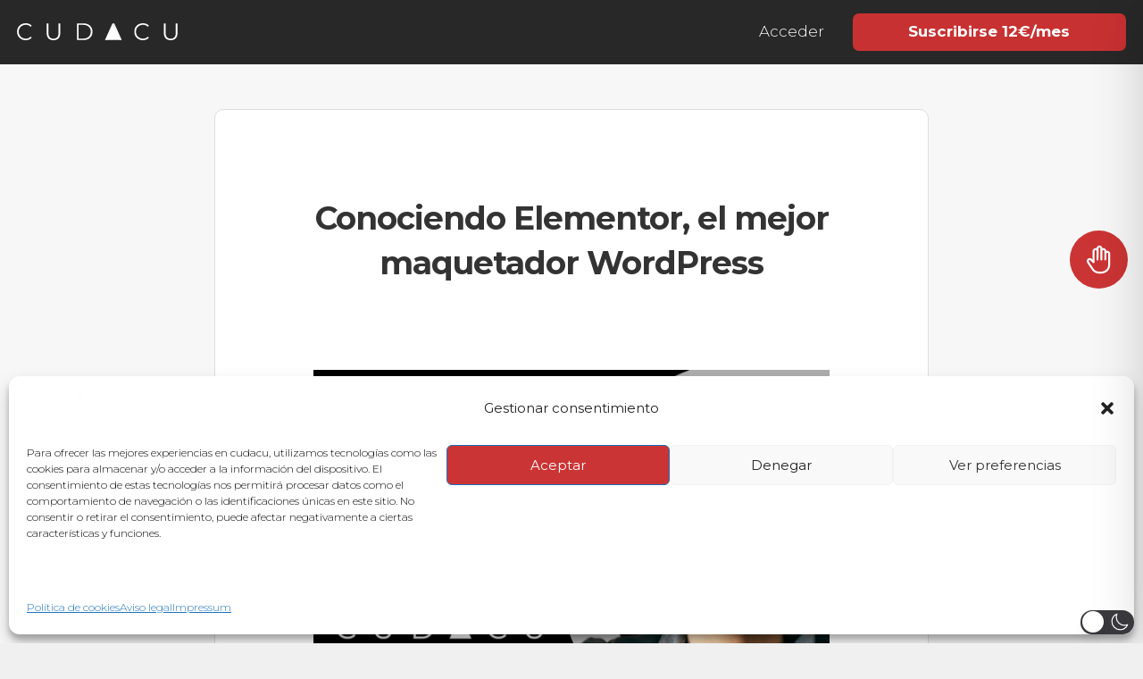

--- FILE ---
content_type: text/html; charset=utf-8
request_url: https://www.google.com/recaptcha/api2/aframe
body_size: 269
content:
<!DOCTYPE HTML><html><head><meta http-equiv="content-type" content="text/html; charset=UTF-8"></head><body><script nonce="z4cRy3GjVceZ8Uu7Ff-Rmw">/** Anti-fraud and anti-abuse applications only. See google.com/recaptcha */ try{var clients={'sodar':'https://pagead2.googlesyndication.com/pagead/sodar?'};window.addEventListener("message",function(a){try{if(a.source===window.parent){var b=JSON.parse(a.data);var c=clients[b['id']];if(c){var d=document.createElement('img');d.src=c+b['params']+'&rc='+(localStorage.getItem("rc::a")?sessionStorage.getItem("rc::b"):"");window.document.body.appendChild(d);sessionStorage.setItem("rc::e",parseInt(sessionStorage.getItem("rc::e")||0)+1);localStorage.setItem("rc::h",'1768996504093');}}}catch(b){}});window.parent.postMessage("_grecaptcha_ready", "*");}catch(b){}</script></body></html>

--- FILE ---
content_type: text/css
request_url: https://cudacu.com/wp-content/themes/cudacu/style.css?ver=2.0.106
body_size: 98653
content:
/* 
Theme Name: Cudacu
Description: 
Author: Copymouse Studio SL
Version: 2.0.106
Template: genesis
Template Version: 3.0.5
*/

html{
    font-family: sans-serif;
    -ms-text-size-adjust: 100%;
    -webkit-text-size-adjust: 100%
}
body{
    margin: 0;
}
article, aside, details, figcaption, figure, footer, header, hgroup, main, nav, section, summary{
    display: block
}
audio, canvas, progress, video{
    display: inline-block;
    vertical-align: baseline
}
audio:not([controls]){
    display: none;
    height: 0
}
[hidden], template{
    display: none
}
a{
    background: 0 0
}
a:active, a:hover, a:focus{
    outline: 0
}
abbr[title]{
    border-bottom: 1px dotted
}
b, strong{
    font-weight: 700
}
dfn{
    font-style: italic
}
h1{
    font-size: 2em;
    margin: .67em 0;
}
mark{
    background: #ff0;
    color: #333
}
small{
    font-size: 80%
}
sub, sup{
    font-size: 75%;
    line-height: 0;
    position: relative;
    vertical-align: baseline
}
sup{
    top: -.5em
}
sub{
    bottom: -.25em
}
img{
    border: 0
}
svg:not(:root){
    overflow: hidden
}
figure{
    margin: 1em 40px
}
hr{
    -moz-box-sizing: content-box;
    box-sizing: content-box;
    height: 0
}
pre{
    overflow: auto
}
code, kbd, pre, samp{
    font-family: monospace, monospace;
    font-size: 1em
}
button, input, optgroup, select, textarea{
    color: inherit;
    font: inherit;
}
button{
    overflow: visible
}
button, select{
    text-transform: none
}
button, html input[type=button], input[type=reset], input[type=submit]{
    -webkit-appearance: button;
    cursor: pointer
}
button[disabled], html input[disabled]{
    cursor: default
}
button::-moz-focus-inner, input::-moz-focus-inner{
    border: 0;
    padding: 0
}
input{
    line-height: normal
}
input[type=checkbox], input[type=radio]{
    box-sizing: border-box;
    padding: 0
}
input[type=number]::-webkit-inner-spin-button,
input[type=number]::-webkit-outer-spin-button{
    height: auto
}
input[type=search]{
    -webkit-appearance: textfield;
    -moz-box-sizing: content-box;
    -webkit-box-sizing: content-box;
    box-sizing: content-box
}
input[type=search]::-webkit-search-cancel-button,
input[type=search]::-webkit-search-decoration{
    -webkit-appearance: none
}
fieldset{
    border: 1px solid silver;
    margin: 0 2px;
    padding: .35em .625em .75em
}
legend{
    border: 0;
    padding: 0
}
textarea{
    overflow: auto
}
optgroup{
    font-weight: 700
}
table{
    border-collapse: collapse;
    border-spacing: 0
}
td, th{
    padding: 0
}

/* ## Box Sizing
--------------------------------------------- */
html,
input[type="search"]{
    -webkit-box-sizing: border-box;
    -moz-box-sizing: border-box;
    box-sizing: border-box;
}

*,
*:before,
*:after{
    box-sizing: inherit;
}

/* ## Float Clearing
--------------------------------------------- */
.author-box:before,
.clearfix:before,
.entry:before,
.entry-content:before,
.footer-widgets:before,
.nav-primary:before,
.nav-secondary:before,
.pagination:before,
.site-container:before,
.site-footer:before,
.site-header:before,
.site-inner:before,
.wrap:before{
    content: " ";
    display: table;
}
.author-box:after,
.clearfix:after,
.entry:after,
.entry-content:after,
.footer-widgets:after,
.nav-primary:after,
.nav-secondary:after,
.pagination:after,
.site-container:after,
.site-footer:after,
.site-header:after,
.site-inner:after,
.wrap:after{
    clear: both;
    content: " ";
    display: table;
}

/* # Defaults
---------------------------------------------------------------------------------------------------- */
/* ## Typographical Elements
--------------------------------------------- */
html{
    font-size: 62.5%; /* 10px browser default */
}

/* Chrome fix */
body > div{
    font-size: 1.7rem;
}
body{
    color: #333;
    font-family: "Montserrat", sans-serif;
    font-size: 1.7rem;
    font-weight: 300;
    line-height: 2;
    margin: 0;
    background-color: #f0f0f0;
    text-align: justify;
}
a,
button,
input:focus,
input[type="button"],
input[type="reset"],
input[type="submit"],
textarea:focus,
.button{
    -webkit-transition: all 0.1s ease-in-out;
    -moz-transition: all 0.1s ease-in-out;
    -ms-transition: all 0.1s ease-in-out;
    -o-transition: all 0.1s ease-in-out;
    transition: all 0.1s ease-in-out;
}
a{
    color: #000000;
    text-decoration: underline;
}
a:hover,
a:focus{
    color: #333;
    text-decoration: none;
}
p{
    margin: 0 0 3rem;
    padding: 0;
}
ol,
ul{
    margin: 0 0 0 2rem;
    padding: 0;
}
hr{
    border: 0;
    border-collapse: collapse;
    border-top: 1px solid #ddd;
    clear: both;
    margin: 1em 0;
}
b,
strong{
    font-weight: 700;
}
blockquote,
cite,
em,
i{
    font-style: italic;
}
blockquote{
    margin: 40px;
}
blockquote::before{
    content: "\201C";
    display: block;
    font-size: 3rem;
    height: 0;
    left: -20px;
    position: relative;
    top: -10px;
}

/* ## Headings
--------------------------------------------- */
h1,
h2,
h3,
h4,
h5,
h6{
    font-weight: 700;
    line-height: 1.2;
    margin: 0 0 20px;
}
h1{
    font-size: 2.4rem;
}
h2{
    font-size: 2.4rem;
}
h3{
    font-size: 2rem;
}
h4{
    font-size: 1.6rem;
}


/* ## Objects
--------------------------------------------- */
embed,
iframe,
img,
object,
video,
.wp-caption{
    max-width: 100%;
    margin-bottom: 20px;
}
img{
    height: auto;
}
.featured-content img,
.gallery img{
    width: auto;
}

/* ## Gallery
--------------------------------------------- */
.gallery{
    overflow: hidden;
}
.gallery-item{
    display: inline-block;
    vertical-align: middle;
    margin: 0 0 3.2%;
    text-align: center;
    padding: 0 1.6%;
}
.gallery-columns-2 .gallery-item{
    width: 50%;
}
.gallery-columns-3 .gallery-item{
    width: 33%;
}
.gallery-columns-4 .gallery-item{
    width: 25%;
}
.gallery-columns-5 .gallery-item{
    width: 20%;
}
.gallery-columns-6 .gallery-item{
    width: 16.6666%;
}
.gallery-columns-7 .gallery-item{
    width: 14.2857%;
}
.gallery-columns-8 .gallery-item{
    width: 12.5%;
}
.gallery-columns-9 .gallery-item{
    width: 11.1111%;
}
.gallery a,
.gallery img{
    display: block;
    width: 100%;
    height: auto;
}
.gallery a > img{
    display: block;
}
@media only screen and (max-width: 650px){
    .gallery-item{
        width: 50% !important;
        padding: 0 2%;
        margin: 0 0 4%;
    }
}

/* ## Forms
--------------------------------------------- */
input,
select,
textarea{
    background-color: #fff;
    border: 1px solid #ddd;
    color: #333;
    font-size: 1.8rem;
    font-weight: 300;
    padding: 10px;
    width: 100%;
}
input:focus,
textarea:focus{
    border: 1px solid #999;
    outline: none;
}
input[type="checkbox"],
input[type="image"],
input[type="radio"]{
    width: auto;
}
input::-moz-placeholder{
    color: #333;
    font-weight: 300;
    font-style: normal;
    opacity: .7;
}
input::-webkit-input-placeholder{
    color: #333;
    font-weight: 300;
    font-style: normal;
    opacity: .7;
}
textarea::-moz-placeholder{
    color: #333;
    font-weight: 300;
    font-style: normal;
    opacity: .7;
}
textarea::-webkit-input-placeholder{
    color: #333;
    font-weight: 300;
    font-style: normal;
    opacity: .7;
}
button,
input[type="button"],
input[type="reset"],
input[type="submit"],
.genesis-nav-menu .menu-item.btn a,
.button{
    background-color: #ffffff;
    border: 2px solid #c9c9c9;
    border-radius: 7px;
    color: #000000;
    cursor: pointer;
    font-size: 1.7rem;
    padding: 10px 20px;
    width: auto;
    text-decoration: none;
}
.entry-content .button:hover,
.entry-content .button:focus{
    color: #fff;
}
.footer-widgets button,
.footer-widgets input[type="button"],
.footer-widgets input[type="reset"],
.footer-widgets input[type="submit"],
.footer-widgets .button{
    background-color: #ffffff;
    color: #fff;
}
.footer-widgets button:hover,
.footer-widgets input:hover[type="button"],
.footer-widgets input:hover[type="reset"],
.footer-widgets input:hover[type="submit"],
.footer-widgets .button:hover,
.footer-widgets button:focus,
.footer-widgets input:focus[type="button"],
.footer-widgets input:focus[type="reset"],
.footer-widgets input:focus[type="submit"],
.footer-widgets .button:focus{
    background-color: #fff;
    color: #333;
}
.button{
    display: inline-block;
}
input[type="search"]::-webkit-search-cancel-button,
input[type="search"]::-webkit-search-results-button{
    display: none;
}

/* ## Tables
--------------------------------------------- */
body:not(.woocommerce-page) table{
    border: 1px solid #ddd;
    border-collapse: collapse;
    border-spacing: 0;
    margin-bottom: 20px;
    width: 100%;
}
body:not(.woocommerce-page) th{
    font-weight: 500;
}
body:not(.woocommerce-page) td,
body:not(.woocommerce-page) th{
    border-bottom: 1px solid #ddd;
    border-right: 1px solid #ddd;
    line-height: 1.3em;
    padding: 7px;
    text-align: left;
}
body:not(.woocommerce-page) td:last-child{
    border-right-width: 0;
}
body:not(.woocommerce-page) tr:last-child td{
    border-bottom-width: 0;
}
body:not(.woocommerce-page) tr:nth-of-type(even){
    background: #f7f7f7;
}

@media only screen and (max-width: 650px){

    body:not(.woocommerce-page) table,
    body:not(.woocommerce-page) thead,
    body:not(.woocommerce-page) tbody,
    body:not(.woocommerce-page) th,
    body:not(.woocommerce-page) td,
    body:not(.woocommerce-page) tr{
        display: block;
        width: 100% !important;
    }

    body:not(.woocommerce-page) th{
        display: none;
    }

    body:not(.woocommerce-page) td{
        padding: 6px 12px;
    }

    body:not(.woocommerce-page) td:before{
        content: attr(data-title);
        font-weight: 600;
        float: left;
        margin: 0 10px 0 0;
    }

    body:not(.woocommerce-page) td{
        border-right-width: 0;
    }

    body:not(.woocommerce-page) tr:last-child td{
        border-bottom-width: 1px;
    }

    body:not(.woocommerce-page) tr:last-child td:last-child{
        border-bottom-width: 0;
    }
}

/* ## Screen Reader Text
--------------------------------------------- */
.screen-reader-text,
.screen-reader-text span,
.screen-reader-shortcut{
    position: absolute !important;
    clip: rect(0, 0, 0, 0);
    height: 1px;
    width: 1px;
    border: 0;
    overflow: hidden;
}
.more-link{
    position: relative;
}

/* # Structure and Layout
---------------------------------------------------------------------------------------------------- */
/* ## Site Containers
--------------------------------------------- */
.site-inner,
.wrap{
    margin: 0 auto;
}
.site-inner{
    clear: both;
    padding-top: 67px;
    max-width: 700px;
    width: 90%;
}
.site-container{
    background-color: #f0f0f0;
}
@media only screen and (max-width: 650px){

    .site-inner{
        padding-top: 76px;
    }
}

/* ## Column Widths and Positions
--------------------------------------------- */
/* ### Wrapping div for .content and .sidebar-primary */
.content-sidebar-sidebar .content-sidebar-wrap,
.sidebar-content-sidebar .content-sidebar-wrap,
.sidebar-sidebar-content .content-sidebar-wrap{
    width: 980px;
    min-height: 800px;

}
.content-sidebar-sidebar .content-sidebar-wrap{
    float: left;
}
.sidebar-content-sidebar .content-sidebar-wrap,
.sidebar-sidebar-content .content-sidebar-wrap{
    float: right;
}

/* ### Content */
.content{
    width: 100%;
}
.content-sidebar .content,
.content-sidebar-sidebar .content,
.sidebar-content-sidebar .content{
    float: left;
}
.content-sidebar-sidebar .content,
.sidebar-content-sidebar .content,
.sidebar-sidebar-content .content{
    width: 580px;
}
.full-width-content .content{
    width: 100%;
}

/* ### Primary Sidebar */
.sidebar-primary{
    display: none;
    float: right;
    width: 25%;
}
.sidebar-content .sidebar-primary,
.sidebar-sidebar-content .sidebar-primary{
    float: left;
}

/* ### Secondary Sidebar */
.sidebar-secondary{
    display: none;
    float: left;
    width: 180px;
}
.content-sidebar-sidebar .sidebar-secondary{
    float: right;
}

/* ## Column Classes
--------------------------------------------- */
/* Link: http://twitter.github.io/bootstrap/assets/css/bootstrap-responsive.css */
.five-sixths,
.four-sixths,
.one-fourth,
.one-half,
.one-sixth,
.one-third,
.three-fourths,
.three-sixths,
.two-fourths,
.two-sixths,
.two-thirds{
    float: left;
    margin-left: 2.564102564102564%;
}
.one-half,
.three-sixths,
.two-fourths{
    width: 48.717948717948715%;
}
.one-third,
.two-sixths{
    width: 31.623931623931625%;
}
.four-sixths,
.two-thirds{
    width: 65.81196581196582%;
}
.one-fourth{
    width: 23.076923076923077%;
}
.three-fourths{
    width: 74.35897435897436%;
}
.one-sixth{
    width: 14.52991452991453%;
}
.five-sixths{
    width: 82.90598290598291%;
}
.first{
    clear: both;
    margin-left: 0;
}

/* ## Avatar
--------------------------------------------- */
.avatar{
    float: left;
}
.alignleft .avatar,
.author-box .avatar{
    margin-right: 24px;
}
.alignright .avatar{
    margin-left: 24px;
}

/* ## Genesis
--------------------------------------------- */
.breadcrumb{
    margin-bottom: 20px;
}
.archive-description,
.author-box{
    font-size: 1.6rem;
    margin: 0 0 40px;
    text-align: center;
}
.archive-description .archive-title{
    padding: 3rem 0 0;
    margin: 0;
}
.author-box-title{
    font-size: 1.6rem;
    margin-bottom: 4px;
}
.archive-description p:last-child,
.author-box p:last-child{
    margin-bottom: 0;
}

/* ## Search Form
--------------------------------------------- */
.search-form{
    overflow: hidden;
}
.site-header .search-form{
    float: right;
}
.site-header #menu-btn{
    display: none;
}
.entry-content .search-form{
    width: 50%;
}
.genesis-nav-menu .search input[type="submit"],
.widget_search input[type="submit"]{
    border: 0;
    clip: rect(0, 0, 0, 0);
    height: 1px;
    margin: -1px;
    padding: 0;
    position: absolute;
    width: 1px;
}
.site-header .widget_search{
    float: left;
    margin-left: 1rem;
}
.site-header .widget_search input[type="search"]{
    display: none;
    font-size: 1.4rem;
    padding: 10px;
    width: calc(100% - 21px);
    -webkit-appearance: none;
}
.site-header .widget_search input[type="submit"]{
    background: transparent none repeat scroll 0 0;
    border-radius: 0;
    color: #999;
    font-family: FontAwesome;
    height: auto;
    margin: 10px 0 0 5px;
    position: relative;
    width: 16px;
}
.site-header .widget_search input[type="submit"]:hover{
    border: none;
}
.site-header .widget_search:hover input[type="search"],
.site-header .widget_search input[type="search"]:focus{
    display: inline-block;
}
.search-no-results .entry p{
    font-size: 2rem;
    text-align: center;
}
.search-results .archive-title{
    font-size: 4rem;
    padding: 0 2rem;
}

@media only screen and (max-width: 650px){

    .search-results .archive-title{
        font-size: 2rem;
    }
}

/* ## Titles
--------------------------------------------- */
.archive-title{
    font-size: 3em;
    text-align: center;
    margin-bottom: 0;
}
.archive-description .entry-title{
    font-size: 2em;
    text-align: center;
    margin-bottom: 0;
}

.entry-title a,
.sidebar .widget-title a{
    color: #333;
}
.entry-title a:hover,
.entry-title a:focus{
    color: #000000;
}
.widget-title{
    font-size: 1.8rem;
    margin-bottom: 20px;
}
.footer-widgets .widget-title{
    color: #fff;
}

/* ## WordPress
--------------------------------------------- */
a.aligncenter img{
    display: block;
    margin: 0 auto;
}
a.alignnone{
    display: inline-block;
}
.alignleft{
    float: left;
    text-align: left;
}
.alignright{
    float: right;
    text-align: right;
}
a.alignleft,
a.alignnone,
a.alignright{
    max-width: 100%;
}
img.centered,
.aligncenter{
    display: block;
    margin: 0 auto 24px;
}
img.alignnone,
.alignnone{
    margin-bottom: 12px;
}
a.alignleft,
img.alignleft,
.wp-caption.alignleft{
    margin: 0 24px 24px 0;
}
a.alignright,
img.alignright,
.wp-caption.alignright{
    margin: 0 0 24px 24px;
}
.wp-caption-text{
    font-size: 1.4rem;
    font-weight: 700;
    text-align: center;
}
.entry-content p.wp-caption-text{
    margin-bottom: 0;
}
.entry-content .wp-audio-shortcode,
.entry-content .wp-playlist,
.entry-content .wp-video{
    margin: 0 0 28px;
}

/* # Widgets
---------------------------------------------------------------------------------------------------- */
.widget{
    word-wrap: break-word;
}
.widget li li{
    border: 0;
    margin: 0 0 0 30px;
    padding: 0;
}
.widget_calendar table{
    width: 100%;
}
.widget_calendar td,
.widget_calendar th{
    text-align: center;
}

/* ## Featured Content
--------------------------------------------- */
.featured-content .entry{
    border-bottom: 2px solid #f5f5f5;
    margin-bottom: 20px;
    padding: 0 0 24px;
}
.footer-widgets .entry{
    border-bottom: 1px dotted #666;
}
.featured-content .entry-title{
    font-size: 2rem;
}

/* ## Genesis eNews Extended
--------------------------------------------- */
.enews-widget,
.enews-widget .widget-title{
    color: #fff;
}
.sidebar .widget.enews-widget{
    background-color: #333;
}
.enews-widget input,
.enews-widget input:focus{
    border: 1px solid #333;
}
.enews-widget input{
    font-size: 1.6rem;
    margin-bottom: 16px;
}
.enews-widget input[type="submit"]{
    background-color: #ffffff;
    color: #fff;
    margin: 0;
    width: 100%;
}
.enews-widget input:hover[type="submit"],
.enews-widget input:focus[type="submit"]{
    background-color: #fff;
    color: #333;
}
.enews form + p{
    margin-top: 24px;
}

/* ## Jetpack
--------------------------------------------- */
#wpstats{
    display: none;
}

/* # Skip Links
---------------------------------------------------------------------------------------------------- */
.genesis-skip-link{
    margin: 0;
}
.genesis-skip-link li{
    height: 0;
    width: 0;
    list-style: none;
}

/* Display outline on focus */
:focus{
    color: #333;
    outline: 0;
}

/* # Site Header
---------------------------------------------------------------------------------------------------- */
.site-header{
    position: relative;
    text-align: center;
    background-color: #000;
}
.site-header.fixed{
    position: fixed;
    width: 100%;
    z-index: 99;
}
.site-header.fixed.scroll{
    background-color: rgba(255, 255, 255, 0.5);
}
.site-header > .wrap{
    width: 97%;
    padding: 1.5rem 0;
    display: flex;
    justify-content: space-between;
    align-items: center;
}
.site-header > .wrap:before,
.site-header > .wrap:after{
    display: none;
}

/* ## Title Area
--------------------------------------------- */
.title-area{
    display: flex;
    align-items: center;
    color: #fff;
}
.header-full-width .title-area{
    width: 100%;
}
.site-title{
    font-size: 1.6rem;
    margin-right: 3rem;
}
.site-title img{
    display: block;
    width: 18rem;
    margin: 0;
}
.site-title a,
.site-title a:hover,
.site-title a:focus{
    color: #fff;
    font-weight: 300;
    text-decoration: none;
}
.site-title a b{
    font-weight: 500;
}
.site-description{
    font-size: 1.6rem;
    font-weight: 300;
    line-height: 1.5;
    opacity: .41;
}
.site-description,
.site-title{
    margin-bottom: 0;
}

/* ## Widget Area
--------------------------------------------- */
.site-header .widget-area{
    float: right;
    text-align: right;
}

/* # Site Navigation
---------------------------------------------------------------------------------------------------- */
.genesis-nav-menu{
    display: table;
    font-size: 1.7rem;
    line-height: 1;
    margin: 0;
}
.genesis-nav-menu .menu-item{
    display: table-cell;
    vertical-align: middle;
    text-align: center;
    position: relative;
}
.genesis-nav-menu a{
    color: #fff;
    text-decoration: none;
    display: block;
    padding: 1rem;
}
.genesis-nav-menu a:after{
    display: block;
    content: attr(data-title);
    font-weight: 700;
    height: 1px;
    color: transparent;
    overflow: hidden;
    visibility: hidden;
}
.genesis-nav-menu a:hover,
.genesis-nav-menu a:focus,
.genesis-nav-menu .current-menu-item > a,
.genesis-nav-menu .sub-menu .current-menu-item > a:hover,
.genesis-nav-menu .sub-menu .current-menu-item > a:focus{
    font-weight: bold;
}
.genesis-nav-menu .menu-item.btn a{
    padding: 1rem 2.5rem;
    margin-left: 2rem;
}
.genesis-nav-menu .sub-menu{
    border-top: 1px solid #eee;
    margin: 0;
    opacity: 0;
    position: absolute;
    width: 200px;
    z-index: 99;
}
.genesis-nav-menu .menu-item:hover > .sub-menu{
    opacity: 1;
}
.genesis-nav-menu.menu .menu-item > a:focus + ul.sub-menu,
.genesis-nav-menu.menu .menu-item.sfHover > ul.sub-menu{
    left: 0;
    transform: translateX(-50%);
    -ms-transform: translateX(-50%); /* IE 9 */
    -webkit-transform: translateX(-50%); /* Safari */
}
.genesis-nav-menu .sub-menu .menu-item{
    display: block;
}
.genesis-nav-menu .sub-menu .menu-item a{
    background-color: #fff;
    border: 1px solid #eee;
    border-top: 0;
    font-size: 1.4rem;
    padding: 10px;
}
.genesis-nav-menu .sub-menu .sub-menu{
    border-top: 0;
    margin: 0;
    position: relative;
}

/* ## Accessible Menu
--------------------------------------------- */
.menu .menu-item:focus{
    position: static;
}
.menu .menu-item > a:focus + ul.sub-menu,
.menu .menu-item.sfHover > ul.sub-menu{
    left: auto;
    opacity: 1;
}

/* ## Primary Navigation
--------------------------------------------- */
.nav-primary{
    float: left;
}
.nav-primary .wrap{
    padding: 0;
    max-width: 100%;
}

/* ## Secondary Navigation
--------------------------------------------- */
.nav-secondary{
    background-color: #333;
}
.nav-secondary .genesis-nav-menu a{
    color: #fff;
    padding: 20px;
    text-decoration: none;
}
.nav-secondary .genesis-nav-menu a:hover,
.nav-secondary .genesis-nav-menu a:focus,
.nav-secondary .genesis-nav-menu .current-menu-item > a{
    color: #ccc;
    text-decoration: underline;
}

/* # Content Area
---------------------------------------------------------------------------------------------------- */

/* ## Entries
-------------------------------------------- */
.entry{
    margin-bottom: 0px;
}
.entry-content ol,
.entry-content ul{
    margin-bottom: 28px;
    margin-left: 40px;
}
.entry-content ol > li{
    list-style-type: decimal;
}
.entry-content ul > li{
    list-style-type: disc;
    margin-bottom: 10px;
}
.entry-content ol ol,
.entry-content ul ul{
    margin-bottom: 10px;
}

.entry-content pre,
.comment-content pre{
    border: 1px solid #ededed;
    color: #666;
    padding: 1.714285714rem;
}

/* ## Entry Meta
--------------------------------------------- */
p.entry-meta{
    font-size: 1.6rem;
    margin-bottom: 0;
}
.entry-header .entry-meta{
    margin-bottom: 24px;
}
.entry-footer .entry-meta{
    border-top: 2px solid #f5f5f5;
    padding-top: 24px;
}
.entry-categories,
.entry-tags{
    display: block;
}
.entry-comments-link::before{
    content: "\2014";
    margin: 0 6px 0 2px;
}

/* ## Pagination
--------------------------------------------- */
.archive-pagination{
    clear: both;
    margin: 40px auto;
    text-align: center;
}
.archive-pagination > div{
    float: none;
    display: inline-block;
    margin: 0 20px;
}
.adjacent-entry-pagination{
    margin-bottom: 0;
}
.archive-pagination li{
    display: inline;
}
.archive-pagination li a{
    background-color: transparent;
    color: #000;
    cursor: pointer;
    display: inline-block;
    font-size: 1.6rem;
    padding: 8px 12px;
    text-decoration: none;
}
.archive-pagination li a:hover,
.archive-pagination li a:focus,
.archive-pagination .active a{
    background-color: #f1f1f1;
}

/* ## Comments
--------------------------------------------- */
.comment-respond{
    margin-top: 2rem;
}
.comment-respond,
.entry-comments,
.entry-pings{
    background-color: #f2f2f2;
    padding: 5rem;
}
.entry-comments{
    margin-bottom: 3rem;
}
.comment-header{
    font-size: 1.6rem;
}
.comment-list{
    list-style: none;
    margin: 0;
}
.comment-list li:before{
    display: none;
}
.comment-list li.comment li{
    padding: 0 0 0 2rem;
    margin: 2rem 0 0 0;
    border-left: 1px solid #cacaca;
}
.comment-list .children{
    list-style: none;
    margin: 2rem 0 2rem 2rem;
}
.comment-content p{
    margin-bottom: 2rem;
}
.comment-form .form-submit{
    margin-bottom: 0;
}
.comment .avatar{
    margin: 0 2rem 2rem 0;
}
.entry-comments .comment-author{
    margin-bottom: 0;
}
.entry-pings .reply{
    display: none;
}
.form-allowed-tags{
    display: none;
}

@media only screen and (max-width: 650px){

    .comment-respond,
    .entry-comments,
    .entry-pings{
        padding: 2rem;
    }
}

/* # Sidebars
---------------------------------------------------------------------------------------------------- */
.sidebar{
    font-size: 1.6rem;
}
.sidebar li{
    border-bottom: 1px dotted #ddd;
    margin-bottom: 10px;
    padding-bottom: 10px;
}
.sidebar p:last-child,
.sidebar ul > li:last-child{
    margin-bottom: 0;
}
.sidebar .widget{
    background-color: #fff;
    margin-bottom: 40px;
    padding: 40px;
}

/* # Footer Widgets
---------------------------------------------------------------------------------------------------- */
.footer-widgets{
    background-color: #333;
    clear: both;
    padding-top: 40px;
}
.footer-widgets,
.footer-widgets a{
    color: #aaa;
}
.footer-widgets input{
    border: 1px solid #333;
}
.footer-widgets a.button,
.footer-widgets a:hover,
.footer-widgets a:focus{
    color: #fff;
}
.footer-widgets li{
    border-bottom: 1px dotted #666;
    margin-bottom: 10px;
    padding-bottom: 10px;
}
.footer-widgets .widget{
    margin-bottom: 40px;
}
.footer-widgets p:last-child{
    margin-bottom: 0;
}
.footer-widgets-1,
.footer-widgets-2,
.footer-widgets-3{
    width: 340px;
}
.footer-widgets-1{
    margin-right: 60px;
}
.footer-widgets-1,
.footer-widgets-2{
    float: left;
}
.footer-widgets-3{
    float: right;
}

/* # Site Footer
---------------------------------------------------------------------------------------------------- */
.site-footer{
    font-size: 1.6rem;
    line-height: 1;
    padding: 40px;
    text-align: center;
}
.site-footer p{
    margin-bottom: 0;
}
.site-footer span{
    vertical-align: middle;
}
.site-footer .menu-footer-wrapper{
    display: inline-block;
    vertical-align: middle;
}
.site-footer .menu-footer-wrapper ul{
    margin: 0;
}
.site-footer .menu-footer-wrapper ul li{
    display: inline-block;
    margin-right: 5px;
}
.site-footer .menu-footer-wrapper ul li:last-child{
    margin-right: 0;
}
.site-footer .menu-footer-wrapper ul ul.sub-menu{
    display: none;
}
.site-footer .menu-footer-wrapper ul a{
    color: #000000;
}

#genesis-content{
    margin-left: auto;
    margin-right: auto;
}
body.single #genesis-content .entry .entry-header{
    text-align: center;
}
/*body.single #genesis-content .entry .entry-content p{
    font-size: 1.4rem;
}*/
body.single #genesis-content .galleryone{
    margin-bottom: 80px;
}
body.single #genesis-content .galleryone img{
    display: block;
    width: 100%;
    height: auto;
}
body.single #genesis-content #slider-post{
    position: relative;
    margin-bottom: 80px;
}
body.single #genesis-content #slider-post .swiper-button-prev{
    left: -40px
}
body.single #genesis-content #slider-post .swiper-button-next{
    right: -40px;
}
body.single #genesis-content #slider-post .swiper-slide{
    display: block;
}
body.single .entry-header{
    margin-bottom: 4rem;
}
body.single .entry-content-inner > img{
    display: block;
}
body.single .entry-content img{
    margin-bottom: 2rem;
}
body.single .entry-header .entry-meta{
    margin-bottom: 10px;
}
body.single article.entry{
    margin: 0;
}

/* # Front page
---------------------------------------------------------------------------------------------------- */
body.page-template-front-page .site-inner{
    max-width: 100%;
    width: 100%;
}
article.front-page .content-wrapper{
    background-color: #000;
    color: #fff;
    padding: 5rem 5% 10rem;
}
article.front-page .content-wrapper h1{
    color: #fff;
    font-size: 2.7rem;
    font-weight: 600;
    text-align: center;
    line-height: 1.3;
    margin-bottom: 5rem;
}
article.front-page .content-wrapper ul{
    display: flex;
    align-items: center;
    justify-content: center;
    margin: 0;
    padding: 0;
    list-style: none;
}
article.front-page .content-wrapper ul li{
    font-size: 1.6rem;
    border-left: 1px solid #C83132;
    padding-left: 1.8rem;
    line-height: 1.2;
    margin-right: 5%;
}
article.front-page .content-wrapper ul li:last-child{
    margin-right: 0;
}
article.front-page .button-wrapper{
    transform: translateY(-50%);
    text-align: center;
    display: flex;
    justify-content: center;
    align-items: center;
}
article.front-page .button-wrapper a{
    padding: 1rem 4rem;
    margin: 0 1rem;
}
@media only screen and (max-width: 960px){
    article.front-page .content-wrapper{
        padding: 5rem 5% 7rem;
    }

    article.front-page .content-wrapper h1{
        font-size: 2.4rem;
    }
}
@media only screen and (max-width: 900px){
    article.front-page .content-wrapper ul{
        flex-wrap: wrap;
        max-width: 47rem;
        margin: 0 auto;
    }

    article.front-page .content-wrapper ul li{
        width: 47%;
        margin-bottom: 2rem;
    }

    article.front-page .content-wrapper ul li:nth-child(2n){
        margin-right: 0;
    }
}
@media only screen and (max-width: 650px){
    article.front-page .content-wrapper{
        padding: 2rem 5% 5rem;
    }

    article.front-page .content-wrapper h1{
        font-size: 2.2rem;
        margin-bottom: 3rem;
    }

    article.front-page .content-wrapper ul{
        display: block;
    }

    article.front-page .content-wrapper ul li{
        width: auto;
        border: 0;
        margin: 0;
        padding: 0 0 1rem;
        text-align: center;
    }

    article.front-page .content-wrapper ul li br{
        display: none;
    }

    article.front-page .button-wrapper{
        display: block;
        transform: translateY(-26%);
    }

    article.front-page .button-wrapper a{
        margin: .5rem 0;
    }
}
article.front-page .buscador-portada{
    display: flex;
    align-items: center;
    padding-bottom: 1rem;
    flex-wrap: wrap;
}
article.front-page .buscador-portada > *{
    width: auto;
    margin: 0 2rem 1rem 0;
}
article.front-page .buscador-portada > *:last-child{
    margin-right: 0;
}
article.front-page .buscador-portada > select,
article.front-page .buscador-portada > input{
    padding: .3rem .6rem;
}
@media only screen and (max-width: 650px){
    article.front-page .buscador-portada{
        display: block;
    }

    article.front-page .buscador-portada > *{
        width: 100%;
        margin: 0 0 1rem;
    }
}
body:not(.logged-in) article.front-page .buscador-portada{
    justify-content: center;
    margin-bottom: 50px;
}

article.front-page .sesiones-wrapper{
    max-width: 125rem;
    width: 95%;
    margin: 0 auto;
    padding-top: 0rem;
}
article.front-page .sesiones-wrapper h2{
    font-weight: 600;
    font-size: 2.7rem;
    color: #333;
    text-align: center;
    margin-bottom: 6.6rem;
}
article.front-page .sesiones-inner{
    display: flex;
    justify-content: space-between;
    flex-wrap: wrap;
    margin: 0 auto;
}
article.front-page .sesion{
    width: 48%;
    position: relative;
    margin-bottom: 4%;
    background-color: #fff;
}
article.front-page .sesion > a{
    display: flex;
    padding: 1.4rem 4rem 1.4rem 1.4rem;
    height: 100%;
    text-decoration: none;
    box-shadow: 5px 4px 4px 0 rgba(221, 221, 221, 0.50);
}
article.front-page .sesion > a .i{
    width: 51%;
    height: 100%;
    background-size: cover;
    object-fit: cover;
    margin: 0 1rem 0 0;  /* epm@20240822   margin: 0 4rem 0 0; */
}
article.front-page .sesion > a .c{
    text-align: left;
    flex: 1;
}
article.front-page .sesion > a .i + .c{
    padding: 4% 0;
}
article.front-page .sesion > a .c .t{
    font-weight: 600;
    font-size: 2rem;
    line-height: 1.3;
    margin-bottom: 1rem;
    color: #000;
}

article.front-page .sesion > a .c .p{
    font-size: 1.9rem;
    line-height: 1.3;
    margin-bottom: 1rem;
}
article.front-page .sesion > a .c .d{
    opacity: 0.47;
    font-size: 1.5rem;
    line-height: 1.3;
}
article.front-page .sesion > a .c > *:last-child{
    margin-bottom: 0 !important;
}
article.front-page .sesion.t-proximamente:before{
    content: "Próxima sesión";
    position: absolute;
    z-index: 1;
    top: 0;
    left: 0;
    background-color: #C83132;
    color: #fff;
    padding: .3rem 1.1rem;
    font-weight: 500;
    font-size: 1.2rem;
    text-transform: uppercase;
}

article.front-page .sesion.t-resumen-ejecutivo:before{
    content: "Resumen ejecutivo";
    position: absolute;
    z-index: 1;
    top: 0;
    left: 0;
    background-color: black;
    color: #fff;
    padding: .3rem 1.1rem;
    font-weight: 500;
    font-size: 1.2rem;
    text-transform: uppercase;
}
@media only screen and (max-width: 1100px){
    article.front-page .sesion > a .i{
        margin-right: 1rem;  
    }
}
@media only screen and (max-width: 890px){

    article.front-page .sesion > a{
        display: block;
        padding: 1rem;
        height: auto;
    }

    article.front-page .sesion > a .i{
        width: 100%;
    }

    article.front-page .sesion > a .i + .c{
        padding: 0;
    }
}
@media only screen and (max-width: 650px){

    article.front-page .sesiones-wrapper{
        width: 90%;
    }

    article.front-page .sesiones-wrapper h2{
        font-size: 2.2rem;
        margin-bottom: 4rem;
    }

    article.front-page .sesion{
        width: 100%;
    }
}
.load-more{
    background-color: transparent;
    border: 2px solid #D8D8D8;
    display: table;
    font-weight: 500;
    font-size: 1.9rem;
    line-height: 1;
    color: #333;
    margin: 3.2rem auto;
    padding: 2.7rem 6rem;
    text-transform: none;
    cursor: pointer;
}
.load-more:hover{
    background-color: #000;
    border: 2px solid #000;
    color: #fff;
}
.ajax-loader{
    display: none;
    margin: 0 auto;
}
/* Calco
   ========================================================================== */
/*body{
    background: url(assets/images/calco.jpg) top left no-repeat;
    background-size: 100% auto;
    opacity: .2;
    background-position: 0 282px;
}*/
article.front-page .features{
    padding: 5.7rem 10.5rem;
    margin: 4rem 0 7rem;
    background-color: #fff;
    box-shadow: 5px 4px 4px 0 rgba(221, 221, 221, 0.50);
}
article.front-page .features h3{
    text-align: center;
    font-size: 2.65rem;
    margin-bottom: 3.2rem;
}
article.front-page .features .items{
    display: flex;
    flex-wrap: wrap;
    justify-content: space-between;
    align-items: center;
}
article.front-page .features .items .s{
    width: 1px;
    height: 7rem;
    background: #D8D8D8;
}
article.front-page .features .items .item{
    display: flex;
    align-items: center;
    width: 40%;
    padding: 3% 0;
}
article.front-page .features .items .item .img{
    width: 27%;
    padding-right: 10%;
}
article.front-page .features .items .item.i-2 .img,
article.front-page .features .items .item.i-3 .img{
    order: 2;
    padding-left: 10%;
    padding-right: 0;
}
article.front-page .features .items .item .img img{
    display: block;
    width: 100%;
    margin: 0;
}
article.front-page .features .items .item.i-1 .img{
    width: 36%;
}
article.front-page .features .items .item .txt{
    flex: 1;
    text-align: left;
}
article.front-page .features .items .item .txt .t{
    font-size: 2.7rem;
    line-height: 1.25;
    font-weight: 400;
    margin-bottom: 1rem;
}
article.front-page .features .items .item .txt .p{
    line-height: 1.3;
    font-size: 1.5rem;
}
article.front-page .features + .button-wrapper{
    transform: none;
    margin-bottom: 3rem;
}
@media only screen and (max-width: 1100px){

    article.front-page .features{
        padding: 4.7rem 6.5rem;
    }

    article.front-page .features h3{
        margin-bottom: 3.2rem;
    }

    article.front-page .features .items .item{
        width: 45%;
    }
}
@media only screen and (max-width: 650px){

    article.front-page .features{
        margin: 5rem 0;
        padding: 3rem;
    }

    article.front-page .features h3{
        font-size: 2.4rem;
        margin-bottom: 2rem;
    }

    article.front-page .features .items{
        display: block;
    }

    article.front-page .features .items .s{
        display: none;
    }

    article.front-page .features .items .item{
        width: 100%;
        padding: 7% 0;
    }

    article.front-page .features .items .item.i-1 .img{
        width: 27%;
    }

    article.front-page .features .items .item.i-2 .img,
    article.front-page .features .items .item.i-3 .img{
        order: 0;
        padding-left: 0;
        padding-right: 10%;
    }

    article.front-page .features .items .item .txt .t{
        font-size: 2rem;
    }
}

/* # Front page Logged
---------------------------------------------------------------------------------------------------- */
.page-template-mi-cuenta article.front-page .sesiones-inner{
    max-width: 1300px;
    justify-content: flex-start;
}
.page-template-mi-cuenta article.front-page .item{
    margin: 0;
    padding: 1em;
    width: 25%;
}
.page-template-mi-cuenta article.front-page .item a{
    display: flex;
    flex-direction: column;
    min-height: 100%;
    text-decoration: none;
    border: 1px solid #dddddd;
    border-radius: 5px;
    position: relative;
    overflow: hidden;
}

.page-template-mi-cuenta article.front-page .item.t-resumen-ejecutivo a:before{
    content: "Resumen ejecutivo";
    position: absolute;
    z-index: 1;
    transform: rotate(-40deg);
    top: 29px;
    left: -35px;
    background-color: black;
    color: #fff;
    padding: 3px 35px;
    font-weight: 500;
    font-size: 1.4rem;
}
.page-template-mi-cuenta article.front-page .item.t-proximamente a:before{
    content: "Próxima sesión";
    position: absolute;
    z-index: 1;
    transform: rotate(-40deg);
    top: 29px;
    left: -35px;
    background-color: #6F6F6F;
    color: #fff;
    padding: 3px 35px;
    font-weight: 500;
    font-size: 1.4rem;
}
.page-template-mi-cuenta article.front-page .item .i{
    /*height: 45%;*/
    width: 100%;
    object-fit: cover;
    margin: 0;
}
.page-template-mi-cuenta article.front-page .item .i > .avatar{
    float: none;
    width: 100%;
    object-fit: cover;
    margin: 0;
}
.page-template-mi-cuenta article.front-page .item > a .c{
    text-align: center;
    padding: 2rem;
    flex: 1;
    display: flex;
    flex-direction: column;
    justify-content: center;
}
.page-template-mi-cuenta article.front-page .item > a .c .t{
    font-weight: 600;
    font-size: 1.6rem;
    line-height: 1.3;
    margin-bottom: 1rem;
    color: #000;
}
.page-template-mi-cuenta article.front-page .item > a .c .tt{
    font-weight: 400;
    font-size: 1.5rem;
    line-height: 1.3;
}
.page-template-mi-cuenta article.front-page .item > a .c .p{
    font-weight: 500;
    font-size: 1.5rem;
    line-height: 1.3;
    margin-bottom: 1rem;
}
.page-template-mi-cuenta article.front-page .item > a .c .d{
    font-size: 1.4rem;
    line-height: 1.3;
}
.page-template-mi-cuenta article.front-page .item > a .c > *:last-child{
    margin-bottom: 0 !important;
}
.page-template-mi-cuenta article.front-page .item.t-proximamente .c{
    opacity: .5;
}
.page-template-mi-cuenta article.front-page .item.t-resumen-ejecutivo .c{
    opacity: .5;
}
@media only screen and (max-width: 1780px){
    .page-template-mi-cuenta article.front-page .sesiones-inner{
        margin-left: -1em;
        margin-right: -1em;
    }
}
@media only screen and (max-width: 1200px){

    .page-template-mi-cuenta article.front-page .item{
        width: 33%;
    }
}
@media only screen and (max-width: 1000px){

    .page-template-mi-cuenta article.front-page .sesiones-inner{
        margin-left: -.5em;
        margin-right: -.5em;
    }

    .page-template-mi-cuenta article.front-page .item{
        padding: .5em;
        width: 50%;
    }

    .page-template-mi-cuenta article.front-page .item > a .c{
        padding: 1rem;
    }

    .page-template-mi-cuenta article.front-page .item .t{
        font-size: 1.3rem;
    }
}
@media only screen and (max-width: 650px){

    .page-template-mi-cuenta article.front-page .item{
        width: 100%;
    }
}

/* # Single tutorial
---------------------------------------------------------------------------------------------------- */
.single-tutorial article.tutorial .imagenes-wrapper{
    margin-bottom: 3rem;
}
.single-tutorial article.tutorial .imagenes-wrapper img{
    display: block;
    float: left;
    margin: 0 2% 0 0;
    width: 32%;
}
.single-tutorial article.tutorial .imagenes-wrapper img:nth-child(3n){
    margin-right: 0;
}

/* # Single
---------------------------------------------------------------------------------------------------- */
.single .site-inner{
    max-width: 100%;
    width: 100%;
}
.single .content-sidebar-wrap{
    background-color: #f7f7f7;
    padding: 5rem 4rem 4rem 4rem;

}
.single #genesis-content{
    background-color: #ffffff;
    border: 1px solid #dddddd;
    max-width: 800px;
    margin: 0 auto;
    padding: 7rem;
    border-radius: 10px;
}
@media only screen and (max-width: 650px){
    .single .content-sidebar-wrap{
        padding: 3rem 2rem 2rem 2rem;
    }

    .single #genesis-content{
        padding: 3rem;
    }
}
@media only screen and (max-width: 375px){
    .single #genesis-content{
        padding: 2rem;
    }
}

/* # Page template default
---------------------------------------------------------------------------------------------------- */
.page-template-default .site-inner{
    max-width: 100%;
    width: 100%;
}
.page-template-default .content-sidebar-wrap{
    background-color: #f0f0f0;
    padding: 5rem 4rem 4rem 4rem;
    min-height: 800px;
}
.page-template-default #genesis-content{
    background-color: #fff;
    border: 1px solid #dddddd;
    max-width: 760px;
    margin: 0 auto;
    padding: 3rem;
    border-radius: 10px;
}

@media only screen and (max-width: 650px){

    .page-template-default .content-sidebar-wrap{
        padding: 3rem 2rem 2rem 2rem;
    }
}

/* # Blog
---------------------------------------------------------------------------------------------------- */
body.blog .site-inner,
body.author .site-inner,
body.tag .site-inner,
body.category .site-inner,
body.search .site-inner{
    max-width: 100%;
    width: 100%;
}

/* # Posts lists
---------------------------------------------------------------------------------------------------- */
.asi-posts-wrapper{
    background-color: #f0f0f0;
    padding: 4rem;
}
.asi-posts-wrapper .asi-posts-wrapper-inner{
    display: flex;
    flex-wrap: wrap;
    margin: 0 auto;
    max-width: 1300px;
}
.asi-posts-wrapper .asicolumn{
    display: flex;
    margin: 0;
    padding: 1em;
    width: 25%;
}
.asi-posts-wrapper .asicolumn .entry-image-link{
    border-radius: 10px 10px 0 0;
    background-position: center center;
    background-size: cover;
    display: block;
    padding-bottom: 64.60%;
    height: 0;
}
.asi-posts-wrapper .asicolumn .entry-content-wrap{
    background-color: #fff;
    border-radius: 10px;
    width: 100%;
}
.asi-posts-wrapper .asicolumn .entry-header{
    margin: 0 auto;
    max-width: 300px;
    padding: 2rem;
}
.asi-posts-wrapper .asicolumn .entry-header .entry-title{
    text-align: center;
}
.asi-posts-wrapper .asicolumn .entry-header .entry-title a{
    display: block;
    font-size: 1.6rem;
    font-weight: 600;
    line-height: 2rem;
    text-align: center;
    text-decoration: none;
}
.asi-posts-wrapper .asicolumn .entry-content-wrap .entry-content *,
.asi-posts-wrapper .asicolumn .entry-content-wrap .entry-header *{
    font-size: 17px;
    line-height: 1.3em;
    margin: 0;
}

@media only screen and (max-width: 1020px){

    .asi-posts-wrapper .asicolumn{
        width: 33.33%;
    }
}

@media only screen and (max-width: 768px){

    .asi-posts-wrapper .asicolumn{
        width: 50%;
    }
}

@media only screen and (max-width: 650px){

    .asi-posts-wrapper{
        padding: 2rem;
        width: 100%;
    }

    .asi-posts-wrapper .asicolumn{
        width: 100%;
    }
}

/* # Single post
---------------------------------------------------------------------------------------------------- */
body.single-post{
    text-align: left;
}
/*.single-post .site-inner{
    max-width: 720px;
}*/

/* # Template default
---------------------------------------------------------------------------------------------------- */
.page-template-default .entry-title{
    margin: 20px 0 40px;
    text-align: center;
}

/* # Error 404
---------------------------------------------------------------------------------------------------- */
.error404{
    text-align: center;
}
.error404 .site-inner .content-sidebar-wrap{
    padding: 11rem 0;
}
.error404 .site-inner .entry-title{
    font-size: 4rem;
    margin-bottom: 3rem;
}
.error404 .site-inner .entry-content ul{
    display: flex;
    justify-content: center;
    text-align: center;
    margin: 0;
    padding: 0;
}
.error404 .site-inner .entry-content ul li{
    list-style: none;
    margin: 0 2rem;
}
.error404 .entry-content .search-form{
    width: 40%;
    margin: 3rem auto 0;
    text-align: center;
}
.error404 .entry-content .search-form input[type="submit"]{
    font-size: 20px;
    margin: 17px 0 0 0;
}

@media only screen and (max-width: 960px){
    .error404 .entry-content .search-form{
        width: 60%;
    }
}

@media only screen and (max-width: 650px){
    .error404 .entry-content .search-form{
        width: 100%;
    }
}

.bbp-reply-permalink,
.bbp-reply-post-date{
    color: #bbb;
    font-size: 10px;
    text-transform: uppercase;
}


/* # Media Queries
---------------------------------------------------------------------------------------------------- */
@media only screen and (max-width: 1200px){

    .content-sidebar-sidebar .content-sidebar-wrap,
    .sidebar-content-sidebar .content-sidebar-wrap,
    .sidebar-sidebar-content .content-sidebar-wrap{
        width: 740px;
    }

    .sidebar-content-sidebar .content,
    .sidebar-sidebar-content .content,
    .content-sidebar-sidebar .content{
        width: 400px;
    }

    .sidebar-primary{
        width: 300px;
    }

    .footer-widgets-1,
    .footer-widgets-2,
    .footer-widgets-3,
    .sidebar-primary{
        width: 300px;
    }

    .footer-widgets-1{
        margin-right: 30px;
    }
}

@media only screen and (max-width: 990px){

    body.noscroll{
        overflow: hidden;
        position: fixed;
        width: 100%;
    }

    body.noscroll #wpadminbar{
        position: fixed;
    }

    .site-header > .wrap{
        width: 95%;
        position: relative;
    }

    .site-header .search-form{
        float: none;
        text-align: center;
    }

    .site-header #menu-btn{
        cursor: pointer;
        display: block;
        position: absolute;
        right: 0;
        top: 0;
        z-index: 9999;
        width: 30px;
        height: 49px;
        padding-top: 25px;
    }

    .site-header #menu-btn .line{
        background: #fff none repeat scroll 0 0;
        border-radius: 10px;
        content: "";
        display: block;
        height: 3px;
        position: absolute;
        transition: all 0.3s ease 0s;
        width: 30px;
        z-index: -1;
    }

    .site-header #menu-btn .line:after,
    .site-header #menu-btn .line:before{
        background: #fff none repeat scroll 0 0;
        border-radius: 10px;
        content: "";
        display: block;
        height: 3px;
        position: absolute;
        transition: all 0.3s ease 0s;
        width: 30px;
        z-index: -1;
    }

    .site-header #menu-btn .line:before{
        top: -10px;
    }

    .site-header #menu-btn .line:after{
        top: 10px;
    }

    .site-header #menu-btn:hover{
        transition: top 0.4s ease 0s;
    }

    .site-header #menu-btn:hover .line:before{
        top: -11px;
    }

    .site-header #menu-btn:hover .line:after{
        top: 11px;
    }

    .site-header.open .wrap{
        padding: 10px 0 30px;
    }

    .site-header.open #menu-btn{
        position: absolute;
    }

    .site-header.open #menu-btn .line{
        background: none;
    }

    .site-header.open{
        transition: none 0s ease 0s;
        z-index: 10;
    }

    .site-header.open .line{
        background: none repeat scroll 0 0 rgba(0, 0, 0, 0);
    }

    .site-header.open .line:after{
        background-color: #ffffff;
        top: 0 !important;
        transform: rotate(45deg);
    }

    .site-header.open .line:before{
        background-color: #ffffff;
        top: 0 !important;
        transform: rotate(-45deg);
    }

    .site-header.open .widget-area{
        background-color: #000;
        display: flex;
        flex-direction: column;
        height: 100%;
        left: 0;
        position: fixed;
        top: 0;
        width: 100%;
        z-index: 999;
        margin: 0;
        overflow: auto;
        padding-top: 60px;
    }

    .site-header.open .widget-area > *{
        order: 99;
    }

    .site-header.open .widget-area .nav-primary{
        order: 1;
    }

    .site-header.open .widget-area .widget_search{
        order: 0;
    }

    .site-header.open .widget-area .widget_social{
        order: 2;
    }

    .site-header .widget_search input[type="search"]{
        display: inline-block;
        border-radius: 0;
    }

    .site-header.open .widget_search{
        width: 90%;
        margin: 0 auto;
    }

    .site-header.open .nav-primary ul{
        display: block !important;
        width: 90%;
        margin: 0 auto;
    }

    .site-header.open .nav-primary ul li{
        display: block;
        font-size: 2.5rem;
    }

    .site-header.open .nav-primary ul li a{
        font-size: 2.5rem;
        padding: 10px;
    }

    .site-header.open .genesis-nav-menu .sub-menu{
        border: medium none;
        left: 0;
        margin: 0;
        opacity: 1;
        position: relative;
        width: 100%;
    }

    .site-header.open .genesis-nav-menu .sub-menu a{
        border: medium none;
        font-size: 2rem;
        width: auto;
    }

    .site-header ul.genesis-nav-menu{
        float: none;
    }

    body.admin-bar .site-header.open .widget-area{
        top: 32px;
    }

    body.admin-bar .site-header.open .nav-primary{
        padding-bottom: 32px;
    }
}

@media only screen and (max-width: 960px){

    .content,
    .content-sidebar-sidebar .content,
    .content-sidebar-sidebar .content-sidebar-wrap,
    .sidebar-content-sidebar .content,
    .sidebar-content-sidebar .content-sidebar-wrap,
    .footer-widgets-1,
    .footer-widgets-2,
    .footer-widgets-3,
    .sidebar-primary,
    .sidebar-secondary,
    .sidebar-sidebar-content .content,
    .sidebar-sidebar-content .content-sidebar-wrap{
        width: 100%;
    }

    .genesis-nav-menu li,
    .site-header ul.genesis-nav-menu{
        float: none;
    }

    .genesis-nav-menu,
    .site-description{
        text-align: center;
    }

    .footer-widgets-1{
        margin-right: 0;
    }

    .site-header .widget-area{
        display: none;
        margin-top: 0;
    }

    body.single #genesis-content #slider-post .swiper-button-prev{
        left: -30px
    }

    body.single #genesis-content #slider-post .swiper-button-next{
        right: -30px;
    }

    body.single #genesis-content .galleryone{
        margin-bottom: 40px;
    }

    body.single #genesis-content #slider-post{
        margin-bottom: 40px;
    }

    body.single .entry-title{
        font-size: 4.5rem;
    }

}

@media only screen and (max-width: 768px){

    body.admin-bar .site-header.open .widget-area{
        top: 46px;
    }

    body.admin-bar .site-header.open .nav-primary{
        padding-bottom: 46px;
    }
}

@media only screen and (max-width: 650px){

    .archive-description,
    .author-box,
    .entry,
    .sidebar .widget,
    .site-header{
        padding: 0;
    }

    .archive-pagination li a{
        margin-bottom: 4px;
    }

    .five-sixths,
    .four-sixths,
    .one-fourth,
    .one-half,
    .one-sixth,
    .one-third,
    .three-fourths,
    .three-sixths,
    .two-fourths,
    .two-sixths,
    .two-thirds{
        margin: 0;
        width: 100%;
    }

    .sidebar .widget.enews-widget{
        padding: 40px;
    }

    body.front-page .content article{
        font-size: 25px;
    }

    .title-area{
        display: block;
        padding: 0;
        margin: 0;
        width: auto;
    }

    .archive-title{
        font-size: 3rem;
    }

    .site-header > .wrap{
        max-width: 90%;
    }

    .site-title{
        margin-right: 0;
    }

    .site-description{
        display: none;
        margin-top: .5rem;
        font-size: 1.5rem;
    }

    .site-header #menu-btn{
        padding-top: 22px;
    }

    .site-footer .menu-footer-wrapper{
        display: block;
        margin-top: 10px;
    }

    body.single .entry-title{
        font-size: 3.4rem;
    }

    body.single #genesis-content .entry .entry-content p{
        font-size: 1.6rem;
    }

    body.single:not(.single-product) .entry-title{
        font-size: 2.7rem;
    }

    .site-footer .menu-footer-wrapper ul li{
        margin-bottom: 10px;
    }
}

@media only screen and (max-width: 600px){
    .site-header.fixed.scroll{
        top: 0;
    }
}


/* # Print Styles
---------------------------------------------------------------------------------------------------- */

@media print{

    *,
    *:before,
    *:after{
        background: transparent !important;
        box-shadow: none !important;
        color: #000 !important;
        text-shadow: none !important;
    }

    a,
    a:visited{
        text-decoration: underline;
    }

    a[href]:after{
        content: " (" attr(href) ")";
    }

    abbr[title]:after{
        content: " (" attr(title) ")";
    }

    a[href^="javascript:"]:after,
    a[href^="#"]:after,
    .site-title > a:after{
        content: "";
    }

    thead{
        display: table-header-group;
    }

    img,
    tr{
        page-break-inside: avoid;
    }

    img{
        max-width: 100% !important;
    }

    @page{
        margin: 2cm 0.5cm;
    }

    p,
    h2,
    h3{
        orphans: 3;
        widows: 3;
    }

    blockquote,
    pre{
        border: 1px solid #999;
        page-break-inside: avoid;
    }

    .content,
    .content-sidebar{
        width: 100%;
    }

    button,
    input,
    select,
    textarea,
    .breadcrumb,
    .comment-edit-link,
    .comment-form,
    .comment-list .reply a,
    .comment-reply-title,
    .edit-link,
    .entry-comments-link,
    .entry-footer,
    .genesis-box,
    .header-widget-area,
    .hidden-print,
    .home-top,
    .nav-primary,
    .nav-secondary,
    .post-edit-link,
    .sidebar{
        display: none !important;
    }

    .title-area{
        text-align: center;
        width: 100%;
    }

    .site-title > a{
        margin: 0;
        text-decoration: none;
        text-indent: 0;
    }

    .site-inner{
        padding-top: 0;
        position: relative;
        top: -100px;
    }

    .author-box{
        margin-bottom: 0;
    }

    h1,
    h2,
    h3,
    h4,
    h5,
    h6{
        orphans: 3;
        page-break-after: avoid;
        page-break-inside: avoid;
        widows: 3;
    }

    img{
        page-break-after: avoid;
        page-break-inside: avoid;
    }

    blockquote,
    pre,
    table{
        page-break-inside: avoid;
    }

    dl,
    ol,
    ul{
        page-break-before: avoid;
    }

    body.single-proyecto.page-template-mi-cuenta .a-mi-cuenta > aside,
    body.single-proyecto .site-header,
    body.single-proyecto .site-footer,
    body.single-proyecto #user_switching_switch_on,
    body.single-proyecto.page-template-mi-cuenta .a-mi-cuenta > section .button{
        display: none;
    }

    body.single-proyecto.page-template-mi-cuenta .a-mi-cuenta > section{
        margin-left: 0;
        width: 100%
    }

    body.single-proyecto.page-template-mi-cuenta .a-mi-cuenta > section h2{
        background-color: black !important;
        color: white !important;
        padding: 10px;
        color-adjust: exact;
        -webkit-print-color-adjust: exact;
    }
}

/* Content Boxes
------------------------------------------------------------ */
.content-box-blue,
.content-box-gray,
.content-box-green,
.content-box-purple,
.content-box-red,
.content-box-yellow{
    margin: 0 0 25px;
    overflow: hidden;
    padding: 20px;
}
.content-box-blue{
    background-color: #c83132;
    border: 1px solid #c83132;
    color: #fff;
    background-image: url('assets/images/lock.svg');
    background-position: center 40px;
    background-repeat: no-repeat;
    padding: 75px 120px 50px;
    text-align: center;
}
.content-box-blue a{
    color: #fff;
}
@media only screen and (max-width: 650px){

    .content-box-blue{
        padding: 50px 20px 20px !important;
        background-position: center 17px !important;
        text-align: center;
    }
}
.rcp_restricted{
    background-color: #c83132;
    border: 1px solid #c83132;
    color: #fff;
    background-image: url('assets/images/lock.svg');
    background-position: center 40px;
    background-repeat: no-repeat;
    padding: 75px 120px 50px;
    text-align: center;
}
.rcp_restricted a{
    color: #fff;
}
@media only screen and (max-width: 650px){

    .rcp_restricted{
        padding: 50px 20px 20px !important;
        background-position: center 17px !important;
        text-align: center;
    }
}
.content-box-gray{
    background-color: #e2e2e2;
    border: 1px solid #bdbdbd;
}
.content-box-green{
    background-color: #d9edc2;
    border: 1px solid #b2ce96;
}
.content-box-purple{
    background-color: #e2e2f9;
    border: 1px solid #bebde9;
}
.content-box-red{
    background-color: #94b3c9;
    border: 1px solid #e9b3b3;
}
.content-box-yellow{
    background-color: #fef5c4;
    border: 1px solid #fadf98;
}

.wccc-content-block a{
    display: block;
}
.wccc-content-block img{
    max-width: 50px !important;
    float: left;
    margin-right: 10px;
}

body .leadinModal-41760.leadinModal-theme-top.leadinModal-preview.leadinModal-v3 .leadinModal-content,
body .leadinModal-41760.leadinModal-theme-bottom-right-corner.leadinModal-preview.leadinModal-v3 .leadinModal-content,
body .leadinModal-41760.leadinEmbedded-theme-default.leadinModal-preview.leadinModal-v3 .leadinModal-content,
body .leadinModal-41760.leadinModal-theme-bottom-left-corner.leadinModal-preview.leadinModal-v3 .leadinModal-content{
    background-color: #f7f7f7 !important;
}

.rcp_form p{
    margin-bottom: 20px !important;
}
.rcp_form input[type="text"],
.rcp_form input[type="password"],
.rcp_form input[type="email"]{
    padding: 10px !important;
}
#rcp_submit{
    padding: 10px;
    font-size: 1.6rem;
    display: block;
    width: 100%;
}

/* Mi cuenta */
.mi-cuenta .site-inner{
    max-width: 900px;
}

.woocommerce-account .site-footer{
    display: none;
}

/* Menu condicional */

#menu-item-3500,
#menu-item-139{
    display: none;
}

#menu-item-3500 a{
    color: red;
}

.logged-in .menu-item-140,
.logged-in .menu-item-9804,
.logged-in .menu-item-21623,
.logged-in .menu-item-18265,
.logged-in .menu-item-35{
    display: none;
}

#menu-item-24203{
    display: none;
}

.logged-in #menu-item-3500,
.logged-in #menu-item-139,
.logged-in #menu-item-24203{
    display: inline-block;
}


/* Tienda */
.tienda .site-inner{
    max-width: 100%;
    width: 100%;
}
.tienda .site-inner #genesis-content{
    background-color: #f7f7f7;
    padding: 5rem 4rem 4rem 4rem;
    max-width: 1100px;
}
.tienda .site-inner .content-sidebar-wrap{
    min-height: 720px;
}
.tienda .site-inner .entry{
    margin: 0 auto;
    max-width: 1300px;
}
.tienda .sow-image-link{
    text-decoration: none;
}
.tienda .sow-image-container{
    background-size: cover;
    background-position: center;
    background-repeat: no-repeat;
    border-radius: 10px 10px 0 0;
    padding-bottom: 64.3%;
}
.tienda h3{
    background-color: #ffffff;
    padding: 2rem;
    display: flex;
    width: 100%;
    height: 100%;
    margin: 0;
    justify-content: center;
    flex-direction: column;
    text-align: center;
    border-radius: 0 0 10px 10px;
}

@media only screen and (max-width: 780px){

    .tienda .site-inner .content-sidebar-wrap{
        min-height: inherit;
    }

    #pg-20548-1 .panel-grid-cell{
        width: calc(33.3333% - (0.66666666666667 * 30px)) !important;
    }

    #pg-20548-1.panel-no-style,
    #pg-20548-1.panel-has-style > .panel-row-style{
        -webkit-flex-direction: inherit !important;
        -ms-flex-direction: inherit !important;
        flex-direction: inherit !important;
    }

    .responsive-tabs .responsive-tabs__list__item{
        font-size: 16px !important;
    }
}
@media only screen and (max-width: 650px){

    .tienda .site-inner #genesis-content{
        padding: 2rem;
    }

    #pl-20548 .panel-grid-cell{
        width: 100% !important;
    }

    #pg-20548-1.panel-no-style,
    #pg-20548-1.panel-has-style > .panel-row-style{
        -webkit-flex-direction: column !important;
        -ms-flex-direction: column !important;
        flex-direction: column !important;
    }
}

.product-search{
    text-align: center;
}
.product-search input[type="text"].product-search-field{
    width: 300px !important;
}
@media only screen and (max-width: 650px){

    .product-search input[type="text"].product-search-field{
        margin-bottom: 10px;
        width: 100% !important;
    }

    .product-search button[type="submit"]{
        width: 100% !important;
    }
}

#rcp_user_last_wrap, quitamos ,.registro .rcp_login_link
.registro .rcp_description{
    display: none;
}
.registro .entry-content{
    font-size: 1.7rem;
}
.registro .entry-content img{
    margin: 0 40px 40px 0;
}

.post-type-archive-tutorial .site-inner{
    max-width: 100%;
    width: 100%;
}
.post-type-archive-tutorial .content-sidebar-wrap{
    max-width: 900px;
    margin: 0 auto;
    width: 90%;
}

.remodal > a{
    font-size: 1.3rem;
    bottom: 40px;
    position: absolute;
    left: 60px;
}


/* JB MODS */

/* Formato de listas */

.entry-content ol > li{

    margin-bottom: 15px;
    width: 90%;
}

ol{
    counter-reset: item;
}
ol li{
    display: block;
}
ol li:before{
    content: counter(item) ". ";
    counter-increment: item;
    color: #c83132;
    font-weight: bold;
}

/* Sesiones intranet */
.page-id-3331 article.front-page .tutoriales-wrapper{
    background-color: white;

}

/* Listados capitulos */
ul.capitulos{
    margin: 0 0 2rem;
}
ul.capitulos li{
    list-style-type: none;
    background-color: #fafafa;
    margin: 2px;
    padding: 5px;
}
ul.capitulos li:hover{
    background-color: #E5E5E5;

}
ul.capitulos li:first-child{
    border-radius: 5px 5px 0 0;
    -moz-border-radius: 5px 5px 0 0;
    -webkit-border-radius: 5px 5px 0 0;
    border: 0 solid #000000;

}
ul.capitulos li:last-child{
    border-radius: 0 0 5px 5px;
    -moz-border-radius: 0 0 5px 5px;
    -webkit-border-radius: 0 0 5px 5px;
    border: 0 solid #000000;
}
ul.capitulos a{
    margin: 0;
    color: #999;
    border: none;
    text-decoration: none;
}

#rcp-payment-history,
.rcp_expiry_separator,
.rcp_current_cards_fieldset,
#rcp_update_card_form h3,
.rcp_password_change_notice,
legend,
#rcp_profile_display_name_wrap{
    display: none;
}

.card-expiry-year,
.card-expiry-month{
    width: 48%;
}

.nf-form-fields-required,
#rcp-account-overview > tbody > tr > td:nth-child(2),
#rcp-account-overview > thead > tr > th:nth-child(2),
#rcp-account-overview > tbody > tr > td:not([data-th="Acciones"]) > br{
    display: none;
}

#rcp_card_exp_wrap{
    display: flex;
    flex-wrap: wrap;
}
#rcp_card_exp_wrap label{
    width: 100%;
}
#rcp_card_exp_wrap select{
    -webkit-appearance: none;
    border-radius: 0;
    width: 50%;
    position: relative;
    background-image: url("data:image/svg+xml,%3Csvg width='21px' height='12px' viewBox='0 0 21 12' version='1.1' xmlns='http://www.w3.org/2000/svg'%3E%3Cpolygon points='10.5 12 21 0 0 0' style='fill: rgb(160, 160, 160);'/%3E%3C/svg%3E");
    background-position: 97% 51%;
    background-size: 1.5rem;
    background-repeat: no-repeat;
    background-color: transparent;
    padding-right: 6%;
    line-height: 1.25;
}
#rcp_card_exp_wrap select:after{
    width: 0;
    height: 0;
    border-left: 10px solid transparent;
    border-right: 10px solid transparent;
    border-top: 10px solid #000;
    position: absolute;
}

#rcp_profile_editor_submit{
    width: 100%
}

.logged-in .content-wrapper{
    display: none;
}

#nf-field-4{
    width: 100%;
}

#nf-field-3::placeholder{
    color: Gray;
}

/* MODS */

/* .rcp_registration_total, .post-39 .rcp_login_link, */
.post-39 .entry-header,
.post-39 .rcp_header,
.post-39 .rcp_description,
.post-39 .rcp_registration_total{
    display: none;
}


#menu-item-147{
    display: none;
}

.logged-in #menu-item-147{
    display: inline-block;
}

.logged-in #menu-item-853{
    display: none;
}

/* Cambios
--------------------------------------------- */
/* Menu CSS */
#menu-item-186,
#menu-item-3414,
#menu-item-34,
#menu-item-42{
    display: none;
}
.logged-in #menu-item-35,
.logged-in #menu-item-41{
    display: none;
}
.logged-in #menu-item-186,
.logged-in #menu-item-34,
.logged-in #menu-item-42{
    display: inline-block;
}
@media only screen and (max-width: 768px){
    .logged-in #menu-item-186,
    .logged-in #menu-item-34,
    .logged-in #menu-item-42{
        display: block;
    }
}

/* Centrar titulos */
#text-3 .widgettitle,
#text-3 .textwidget{
    text-align: center;
}

/* Formularios */
.ninja-forms-req-symbol,
.nf-form-fields-required{
    display: none;
}
#nf-field-4{
    width: 100%;
}

/* Checkout */
#rcp_discount_code_wrap{
    display: none !important;
}
#rcp_submit_wrap{
    margin-top: 30px;
}

/*.rcp-table thead,
.rcp-table tbody,
.rcp-total,
.rcp_login_link,*/
.rcp_description,
.rcp_registration_total_details,
.rcp_header{
    display: none;
}
#rcp_registration_form{
    padding: 0;
}
#rcp_registration_form > div.rcp_registration_total > table > tbody > tr.rcp-recurring-total > td{
    text-align: right;
}
.registro .footer-widgets{
    display: none;
}
.registro .entry-title{
    display: none;
}
.registro .site-inner{
    padding: 0 40px;
}
@media only screen and (max-width: 650px){
    .registro .site-inner{
        padding: 0;
    }
}
#rcp_user_login_wrap{
    display: none;
}

/* Directo */
.directo .entry-content{
    max-width: 1024px;
}
.directo .site-footer{
    display: none;
}
.directo .site-inner{
    padding: 0 40px;
}

/* Fonts */
.page .entry-title,
.single .entry-title{
    font-size: 3.6rem;
    letter-spacing: -1px;
}

/* MY STUFF */
.digital-directo .site-inner{
    background-color: #fff;
    clear: both;
    margin: 90px auto 0;
    padding: 0;
    max-width: 1280px;
}
.digital-directo .page .entry-content,
.digital-directo .single .entry-content{
    width: 98%;
    max-width: none;
    margin-left: auto;
    margin-right: auto;
}
.digital-directo .page .entry-header,
.digital-directo .single .entry-header{
    margin: 0;
    max-width: none;
}
.digital-directo .responsive-tabs ul.responsive-tabs__list{
    margin: 0;
    padding: 0;
}
.single-chatroom .site-inner{
    padding: 0;
}

/* Jordi Copymouse */
.digital-directo,
.digital-directo .site-container,
.digital-directo .content-sidebar-wrap,
.digital-directo #genesis-content,
.digital-directo article,
.digital-directo .entry-content{
    background-color: #fff;
    padding: 0;
    border: 0;
    max-width: none;
    min-height: 0;
}
.digital-directo .entry-content{
    align-items: center;
    display: flex;
}
.digital-directo .box-wrapper{
    border-spacing: 40px 0;
    display: table;
    margin-bottom: 30px;
    width: 100%;
}
.digital-directo .left-wrapper{
    display: table-cell;
    vertical-align: top;
    width: 50%;
}
.digital-directo .right-wrapper{
    display: table-cell;
    vertical-align: top;
    width: 50%;
}
.digital-directo .video-iframe{
    position: relative;
    padding-bottom: 56.25%; /* 16:9 */
    height: 0;
}
.digital-directo .video-iframe iframe{
    position: absolute;
    top: 0;
    left: 0;
    width: 100%;
    height: 100%;
}
.digital-directo .box-info{
    border: 10px solid #ededed;
    margin-top: 20px;
    padding: 20px;
}
.digital-directo .box-info h1{
    font-size: 2.3rem;
    font-weight: 600;
}
.digital-directo .box-info h1 span{
    color: #e85656;
}
.digital-directo .patros{
    display: flex;
    align-items: center;
    padding-top: 2rem;
}
.digital-directo .patros span{
    display: block;
    white-space: nowrap;
    padding-right: 1rem;
}
.digital-directo .patros > a,
.digital-directo .patros > img{
    display: block;
    margin: 0 1rem;
    height: 5rem;
}
.digital-directo .patros > a > img{
    display: block;
    height: 100%;
    margin: 0;
}
.digital-directo .tabs-header{
    border-spacing: 0;
    display: table;
    width: 100%;
}
.digital-directo .tabs-header a{
    text-decoration: none;
    background-color: #e5e5e5;
    border: none;
    display: table-cell;
    font-size: 2.1rem;
    padding: 20px;
    text-align: center;
    width: 50%;
}
.digital-directo .tabs-header a:hover{
    text-decoration: underline;
}
.digital-directo .tabs-header a.active{
    background-color: #f2f2f2;
    font-weight: 500;
}
.digital-directo .tab-content{
    background-color: #f2f2f2;
    display: none;
    padding: 50px;
}
.digital-directo .tab-content.active{
    display: block;
}
@media only screen and (max-width: 800px){

    .digital-directo .site-inner{
        margin-top: 0;
    }

    .digital-directo .entry-content{
        display: block;
        margin-top: 0;
    }

    .digital-directo .box-wrapper{
        display: block;
        margin: 0 auto 30px;
        width: 90%;
    }

    .digital-directo .left-wrapper{
        display: block;
        margin-bottom: 20px;
        width: 100%;
    }

    .digital-directo .right-wrapper{
        display: block;
        width: 100%;
    }
}
@media only screen and (max-width: 800px){

    .digital-directo .box-info h1{
        font-size: 2.1rem;
    }

    .digital-directo .tab-content{
        padding: 20px;
    }

    .digital-directo .tabs-header a{
        font-size: 2rem;
        padding: 10px;
    }
}

/* Single chat room - Jordi Copymouse */
.single-chatroom .entry-footer{
    display: none;
}
.single-chatroom .chat-container{
    background-color: #f2f2f2;
    border: none;
    margin: 0;
    padding: 10px;
    overflow: auto;
}
.single-chatroom .chat-text-entry{
    background-color: #dedede;
    border: none;
    display: block;
    padding: 10px;
}

/* Mods Joan */
.title_link a:hover{
    text-decoration: none;
}
.front-page-3 a:focus,
.front-page-3 a:hover{
    border-bottom: none;
}
.home .title_link{
    font-size: 20px !important;
}
.entry-title{
    max-width: 660px;
    margin: auto;
}
.comment-form-comment label{
    display: none !important;
}
.extra_field_input::placeholder{
    color: white;
}

/* Directorio emprendedores */
.avatares{
    display: flex;
    flex-wrap: wrap;
}
.avatares .listado_avatar{
    display: block;
    width: 16.666667%;
    padding: 2rem 2rem 2rem;
    text-align: center;
    text-decoration: none;
}
.avatares .listado_avatar > *{
    display: block;
}
.avatares .listado_avatar .i{
    position: relative;
    width: 100%;
    height: 0;
    padding-bottom: 100%;
    margin-bottom: 1rem;
}
.avatares .listado_avatar .avatar{
    float: none;
    border-radius: 100rem;
    position: absolute;
    top: 0;
    left: 0;
    width: 100%;
    height: 100%;
    object-fit: cover;
}
.avatares .listado_avatar .n{
    font-weight: 400;
}
.avatares .listado_avatar .o{
    font-style: italic;
    font-size: .8em;
}
@media only screen and (max-width: 1390px){
    .avatares .listado_avatar{
        font-size: 1.5rem;
    }
}
@media only screen and (max-width: 1300px){
    .avatares .listado_avatar{
        width: 16.666667%;
    }
}
@media only screen and (max-width: 1220px){
    .avatares .listado_avatar{
        width: 20%;
    }
}
@media only screen and (max-width: 1070px){
    .avatares .listado_avatar{
        width: 25%;
    }
}
@media only screen and (max-width: 980px){
    .avatares .listado_avatar{
        width: 33.33333%;
    }
}
@media only screen and (max-width: 820px){
    .avatares .listado_avatar{
        width: 50%;
    }
}

/* Mi cuenta */
.page-template-mi-cuenta .site-inner{
    max-width: 100%;
    width: 100%;
}
.page-template-mi-cuenta .a-mi-cuenta{
    padding: 5rem 4rem 4rem 4rem;
    min-height: 710px;
    display: flex;
}
.page-template-mi-cuenta .a-mi-cuenta > aside{
    width: 250px;
    position: relative;
}
.page-template-mi-cuenta .a-mi-cuenta > aside nav{
    background-color: #ffffff;
    border: 1px solid #e2e2e2;
    border-radius: 5px;
    position: relative;
}
@media only screen and (min-width: 545px){
    .page-template-mi-cuenta .a-mi-cuenta > aside nav.sticky{
        position: sticky;
    }

    .page-template-mi-cuenta .a-mi-cuenta > aside nav.fixed:not(.sticky){
        position: fixed;
        top: auto !important;
    }
}
.page-template-mi-cuenta .a-mi-cuenta > aside nav ul{
    list-style: none;
    margin: 0;
    padding: 0;
}
.page-template-mi-cuenta .a-mi-cuenta > aside nav ul li{
    border-bottom: 1px solid #e2e2e2;
    font-size: 1.6rem;
}
.page-template-mi-cuenta .a-mi-cuenta > aside nav ul li:not(.current-menu-item):before{
    display: none;
}
.page-template-mi-cuenta .a-mi-cuenta > aside nav ul li.current-menu-item{
    background-color: #f9f9f9;
    position: relative;
}
.page-template-mi-cuenta .a-mi-cuenta > aside nav ul li.current-menu-item:first-child{
    border-radius: 5px 5px 0 0;
}
.page-template-mi-cuenta .a-mi-cuenta > aside nav ul li.current-menu-item:after,
.page-template-mi-cuenta .a-mi-cuenta > aside nav ul li.current-menu-item:before{
    border-style: solid;
    content: '';
    position: absolute;
    left: 100%;
}
.page-template-mi-cuenta .a-mi-cuenta > aside nav ul li.current-menu-item:after{
    border-color: transparent transparent transparent #f9f9f9;
    border-width: 10px;
    top: calc(50% - 9px);
}
.page-template-mi-cuenta .a-mi-cuenta > aside nav ul li.current-menu-item:before{
    border-color: transparent transparent transparent #e2e2e2;
    border-width: 11px;
    top: calc(50% - 10px);
}
.page-template-mi-cuenta .a-mi-cuenta > aside nav ul li a{
    color: #30445c;
    display: block;
    padding: 15px 20px;
    text-decoration: none;
    text-align: left;
}
.page-template-mi-cuenta .a-mi-cuenta > aside nav ul li a i,
.page-template-mi-cuenta .a-mi-cuenta > aside nav ul li a img{
    margin-right: 20px;
    padding-right: 0;
}
.page-template-mi-cuenta .a-mi-cuenta > aside nav ul li a i.fa-angle-left{
    transform: rotate(45deg);
    font-size: 1.5rem;
    vertical-align: bottom;
}
.page-template-mi-cuenta .a-mi-cuenta > section{
    position: relative;
    background-color: #ffffff;
    border: 1px solid #e2e2e2;
    border-radius: 5px;
    padding: 5rem;
    margin-left: 3rem;
    flex: 1;
}
.page-template-mi-cuenta.page-id-3331 .a-mi-cuenta > section > p{
    margin: 1.7rem;
    padding: 2rem;
    flex-direction: column;
    min-height: 100%;
    text-decoration: none;
    border: 1px solid #dddddd;
    border-radius: 5px;
    position: relative;
    overflow: hidden;
}
@media only screen and (max-width: 834px){

    .page-template-mi-cuenta .a-mi-cuenta{
        min-height: 610px;
        padding: 2rem;
    }

    .page-template-mi-cuenta .a-mi-cuenta > aside{
        width: 160px;
    }

    .page-template-mi-cuenta .a-mi-cuenta > aside nav ul li a{
        padding: 1rem;
    }

    .page-template-mi-cuenta .a-mi-cuenta > aside nav ul li a i,
    .page-template-mi-cuenta .a-mi-cuenta > aside nav ul li a img{
        margin-right: 1rem;
    }

    .page-template-mi-cuenta .a-mi-cuenta > section{
        padding: 3rem;
    }
}
@media only screen and (max-width: 1194px) and (orientation: landscape){
    .page-template-mi-cuenta .a-mi-cuenta > aside nav ul li a{
        padding: 1rem;
        line-height: 1;
    }
}
@media only screen and (max-width: 544px){

    .page-template-mi-cuenta .a-mi-cuenta{
        padding: 3rem 2rem 2rem 2rem;
        min-height: auto;
        display: block;
    }

    .page-template-mi-cuenta .a-mi-cuenta > aside{
        width: 100%;
        position: relative;
        margin-bottom: 3rem;
    }

    .page-template-mi-cuenta .a-mi-cuenta > aside nav ul{
        /*display: flex;*/
    }

    .page-template-mi-cuenta .a-mi-cuenta > aside nav ul li a{
        padding: 5px 10px;
    }

    .page-template-mi-cuenta .a-mi-cuenta > aside nav ul li.current-menu-item:after,
    .page-template-mi-cuenta .a-mi-cuenta > aside nav ul li.current-menu-item:before{
        display: none;
    }

    .page-template-mi-cuenta .a-mi-cuenta > section{
        padding: 3rem;
        margin-left: 0;
        width: 100%;
    }

    .page-template-mi-cuenta.page-id-3331 .a-mi-cuenta > section > p{
        margin: 0;
    }
}

body.post-type-archive-podcast .site-inner{
    max-width: none;
    width: 100%;
}

/* Profile */
.cudacu-wppb-profile{
    display: flex;
    position: relative;
}
.cudacu-wppb-profile .a{
    padding-right: 4rem;
    padding-bottom: 2rem;
    width: 17rem;
}
.cudacu-wppb-profile .a .avatar{
    float: none;
    margin: 0;
    width: 100%;
    display: block;
}
.cudacu-wppb-profile.experto .a{
    width: 22rem;
}
.cudacu-wppb-profile.experto .a > span{
    position: relative;
    width: 100%;
    height: 0;
    display: block;
    padding-bottom: 100%;
    margin-bottom: 1rem;
}
.cudacu-wppb-profile.experto .a > span > .avatar{
    float: none;
    border-radius: 100rem;
    position: absolute;
    top: 0;
    left: 0;
    width: 100%;
    height: 100%;
    object-fit: cover;
}
.cudacu-wppb-profile .i{
    flex: 1;
}
.cudacu-wppb-profile .i .d{
    margin-bottom: 2rem;
}
.cudacu-wppb-profile .i ul{
    list-style: none;
    margin: 0 0 4rem;
    padding: 0;
}
.cudacu-wppb-profile .i ul li{
    display: flex;
}
.cudacu-wppb-profile .i ul li label{
    width: 10rem;
    font-weight: 600;
}
.cudacu-wppb-profile .i .social{
    display: flex;
    flex-wrap: wrap;
    padding-bottom: 2rem;
}
.cudacu-wppb-profile .i .social > a{
    margin-right: 2rem;
    margin-bottom: 2rem;
    font-size: 30px;
    text-decoration: none;
    width: 7rem;
    height: 7rem;
    display: flex;
    align-items: center;
    justify-content: center;
    border: 1px solid #000;
    border-radius: 100%;
}
.cudacu-wppb-profile .i .social > a:hover{
    border-color: #c83132;
    color: #c83132;
}
.cudacu-wppb-profile .i .social > a[href=""]{
    display: none;
}
.cudacu-wppb-profile .i .social > a > i{
    display: block;
}
@media only screen and (max-width: 768px){

    .cudacu-wppb-profile{
        display: block;
    }
}
@media only screen and (max-width: 544px){

    .cudacu-wppb-profile .i ul li{
        display: block;
        margin-bottom: 1rem;
    }

    .cudacu-wppb-profile .i ul li label{
        width: 100%;
        display: block;
    }

    .cudacu-wppb-profile .i ul li a{
        word-break: break-all;
    }

    .cudacu-wppb-profile .i .social > a{
        margin-right: 1rem;
        margin-bottom: 1rem;
        width: 6rem;
        height: 6rem;
    }
}
#cudacu-form-contactar-button{
    display: block;
    line-height: 1;
    text-align: center;
    margin-top: 2rem;
    border-radius: 7px;
    cursor: pointer;
    font-size: 1.7rem;
    padding: 10px 20px;
    width: auto;
    text-decoration: none;
    background-color: #c83132;
    color: #ffffff;
    border-color: #c83132;
}
#cudacu-form-contactar{
    position: relative;
    background-color: #fff;
    max-width: 70rem;
    margin: 0 auto;
    padding: 2rem 3rem .5rem;
}
#cudacu-form-contactar .field-wrap input[type=button]{
    padding: 1rem 10rem;
}
@media only screen and (max-width: 320px){
    #cudacu-form-contactar .field-wrap input[type=button]{
        padding: 1rem 9rem;
    }
}

/* affiliate */
#affwp-affiliate-dashboard{
    text-align: left;
}
#affwp-affiliate-dashboard h4{
    font-size: 2rem;
}
#affwp-affiliate-dashboard #affwp-graphs-filter input,
#affwp-affiliate-dashboard #affwp-graphs-filter select,
#affwp-affiliate-dashboard #affwp-graphs-filter textarea{
    width: auto;
}
#affwp-affiliate-dashboard #affwp-affiliate-dashboard-tabs{
    border-bottom: 1px solid #e2e2e2 !important;
    margin-bottom: 2rem !important;
    display: flex;
    flex-wrap: wrap;
}
#affwp-affiliate-dashboard #affwp-affiliate-dashboard-tabs .affwp-affiliate-dashboard-tab{
    font-size: 1.5rem;
    padding: .7rem .7rem;
    margin: 0 .2rem;
    border: 1px solid #e2e2e2;
    border-top-left-radius: 4px;
    border-top-right-radius: 4px;
    background: #fff;
    bottom: -1px;
    position: relative;
    line-height: 1;
}
#affwp-affiliate-dashboard #affwp-affiliate-dashboard-tabs .affwp-affiliate-dashboard-tab:first-child{
    margin-left: 0;
}
#affwp-affiliate-dashboard #affwp-affiliate-dashboard-tabs .affwp-affiliate-dashboard-tab:last-child{
    margin-right: 0;
}
#affwp-affiliate-dashboard #affwp-affiliate-dashboard-tabs .affwp-affiliate-dashboard-tab.active{
    font-weight: 700;
    border: none;
    border-bottom: 1px solid #fff;
}

/* bbpress Joan */
.bbp-forum-content,
.bbp-forum-freshness,
.bbp-topic-freshness,
.bbp-forum-description,
.bbp-pagination,
.bbp-template-notice,
.bbp-pagination-count,
.bbpress .entry-image-link{
    display: none;
}
li.bbp-forum-topic-count,
li.bbp-topic-voice-count,
li.bbp-forum-reply-count,
li.bbp-topic-reply-count{
    width: 20% !important;
}
#bbpress-forums p.bbp-topic-meta{
    font-size: 16px !important;
}
#bbpress-forums{
    max-width: 660px;
    margin: auto;
}
#bbpress-forums ul.bbp-lead-topic,
#bbpress-forums ul.bbp-topics,
#bbpress-forums ul.bbp-forums,
#bbpress-forums ul.bbp-replies,
#bbpress-forums ul.bbp-search-results{
    font-size: 16px !important;
}
/* bbpress */
.a-mi-cuenta #bbpress-forums{
    max-width: none;
    margin-bottom: 0;
}
.a-mi-cuenta #bbpress-forums .bbp-topics{
    border: 0;
}
.a-mi-cuenta #bbpress-forums li.bbp-body{
    display: flex;
    flex-wrap: wrap;
}
.a-mi-cuenta #bbpress-forums li.bbp-body ul.topic{
    background-color: transparent;
    margin: 0 0 2%;
    width: 32%;
    box-sizing: border-box;
    border: 1px solid #eee;
    padding: 0;
}
.a-mi-cuenta #bbpress-forums li.bbp-body ul.topic:nth-child(2),
.a-mi-cuenta #bbpress-forums li.bbp-body ul.topic:nth-child(3n+5){
    margin-left: 2%;
    margin-right: 2%;
}
.a-mi-cuenta #bbpress-forums li.bbp-body ul.topic .bbp-topic-title{
    height: 100%;
}
.a-mi-cuenta #bbpress-forums li.bbp-body ul.topic .bbp-topic-title > a{
    display: block;
    padding: 6% 8%;
    height: 100%;
}
@media only screen and (max-width: 960px){
    .a-mi-cuenta #bbpress-forums li.bbp-body{
        justify-content: space-between;
    }

    .a-mi-cuenta #bbpress-forums li.bbp-body ul.topic{
        width: 49%;
    }

    .a-mi-cuenta #bbpress-forums li.bbp-body ul.topic:nth-child(2),
    .a-mi-cuenta #bbpress-forums li.bbp-body ul.topic:nth-child(3n+5){
        margin-left: 0;
        margin-right: 0;
    }
}
@media only screen and (max-width: 650px){
    .a-mi-cuenta #bbpress-forums li.bbp-body ul.topic{
        margin: 0 0 5%;
        width: 100%;
    }
}
.a-mi-cuenta #bbpress-forums p.bbp-topic-meta{
    margin: 0;
}
.a-mi-cuenta #bbpress-forums fieldset.bbp-form{
    background: #fff;
    margin-bottom: 0;
    padding: 3rem 3rem;
    text-align: left;
}
@media only screen and (min-width: 850px){

    .a-mi-cuenta #bbpress-forums fieldset.bbp-form{
        padding: 3rem 20%;
    }
}
.a-mi-cuenta li.bbp-forum-info,
.a-mi-cuenta li.bbp-topic-title{
    width: 100%;
}
.a-mi-cuenta li.bbp-topic-title a{
    text-decoration: none;
}
.a-mi-cuenta #bbpress-forums fieldset.bbp-form legend{
    display: block;
    font-size: 2rem;
    float: left;
    width: 100%;
    margin-bottom: 2rem;
    padding: 0;
}
.a-mi-cuenta div.bbp-submit-wrapper{
    float: none;
}
.a-mi-cuenta div.bbp-submit-wrapper > button{
    width: 100%;
    font-size: 2rem;
}
body:not(.single-topic) .a-mi-cuenta .bbp-breadcrumb{
    display: none;
}
.single-topic .a-mi-cuenta .bbp-breadcrumb > p > *{
    display: none;
}
.single-topic .a-mi-cuenta .bbp-breadcrumb > p > .bbp-breadcrumb-current{
    display: block;
    font-weight: 600;
    font-size: 1.6rem;
}
.a-mi-cuenta #bbpress-forums div.bbp-reply-header{
    width: 100%;
    margin-top: 2rem;
    background: #fff;
    border-top: 0;
    padding: 2rem 3rem 1rem;
    border-left: 1px solid #eee;
    border-right: 1px solid #eee;
    border-top: 1px solid #eee;
}
.a-mi-cuenta #bbpress-forums div.bbp-reply-header + .entry{
    width: 100%;
    padding: 0 1.2rem 1.5rem;
    border-left: 1px solid #eee;
    border-right: 1px solid #eee;
    border-bottom: 1px solid #eee;
}
.a-mi-cuenta #bbpress-forums div.bbp-reply-header:first-child{
    margin-top: 0;
}
.a-mi-cuenta #bbpress-forums ul.bbp-replies{
    border: 0;
}
.a-mi-cuenta #bbpress-forums div.odd{
    background: #fff;
}
.a-mi-cuenta .bbp-reply-header a.bbp-reply-permalink{
    margin-top: 6px;
}
@media only screen and (min-width: 850px){

    .a-mi-cuenta #bbpress-forums div.bbp-reply-content{
        margin-left: 150px;
        margin-right: 30px;
    }
}
/* Perfil */
.a-mi-cuenta #select_user_to_edit_form{
    max-width: 900px;
}
.a-mi-cuenta #select_user_to_edit_form .wppb-form-field > span.select2-container{
    width: auto !important;
}
.a-mi-cuenta #wppb-edit-user-editor-de-perfil .form-submit{
    margin-bottom: 0;
    max-width: 900px;
}
.a-mi-cuenta #wppb-edit-user-editor-de-perfil #edit_profile{
    width: 70%;
    margin-left: 30%;
}
@media only screen and (max-width: 650px){

    .a-mi-cuenta .wppb-form-field label{
        width: 100%;
    }

    .a-mi-cuenta .wppb-form-field label + *{
        width: 100% !important;
    }

    .a-mi-cuenta #select_user_to_edit_form .wppb-form-field > span.select2-container{
        width: 100% !important;
        float: left;
        margin-left: 0;
    }

    .a-mi-cuenta .wppb-form-field > span{
        margin-left: 0;
    }

    .a-mi-cuenta #wppb-edit-user-editor-de-perfil #edit_profile{
        width: 100%;
        margin-left: 0;
    }
}
/* Perfil */
.subscription-toggle{
    display: none;
}
#affwp-register-form{
    text-align: left;
}
#affwp-register-form fieldset{
    margin: 0;
    padding: 0;
}
#affwp-register-form .button{
    width: 100%;
}
body.page-afiliados .cuadrado{
    border: 1px solid #ccc;
    padding: 2rem;
}
body.page-afiliados .cuadrado > *:last-child{
    margin-bottom: 0;
}

/* Guia */
.a-mi-cuenta.guia .button{
    padding: 5px 20px;
    display: inline-block;
    margin-left: 10px;
}

/* Bolsa */
.a-mi-cuenta div.job_listings{
    margin-bottom: 0;
}
.a-mi-cuenta ul.job_listings{
    display: flex;
    flex-wrap: wrap;
    border: 0;
}
.a-mi-cuenta ul.job_listings li.job_listing{
    background-color: transparent;
    margin: 0 0 2%;
    width: 32%;
    box-sizing: border-box;
    border: 1px solid #eee;
    padding: 0;
}
.a-mi-cuenta ul.job_listings li.job_listing:nth-child(2),
.a-mi-cuenta ul.job_listings li.job_listing:nth-child(3n+5){
    margin-left: 2%;
    margin-right: 2%;
}
.a-mi-cuenta ul.job_listings li.job_listing > a{
    display: block;
    padding: 6% 8%;
    height: 100%;
}
.a-mi-cuenta ul.job_listings li.job_listing .company_logo,
.a-mi-cuenta ul.job_listings li.job_listing .company,
.a-mi-cuenta ul.job_listings li.job_listing .location,
.a-mi-cuenta ul.job_listings li.job_listing .meta{
    display: none;
}
.a-mi-cuenta ul.job_listings li.job_listing .position{
    float: none;
    width: 100%;
    padding: 0;
    text-align: left;
}
.a-mi-cuenta ul.job_listings li.job_listing .position h3{
    font-weight: 300;
}
.a-mi-cuenta ul.job_listings li.job_listing .bbp-topic-title{
    height: 100%;
}
.a-mi-cuenta ul.job_listings li.job_listing .bbp-topic-title > a{
    display: block;
    padding: 6% 8%;
    height: 100%;
}
@media only screen and (max-width: 960px){
    .a-mi-cuenta ul.job_listings{
        justify-content: space-between;
    }

    .a-mi-cuenta ul.job_listings li.job_listing{
        width: 49%;
    }

    .a-mi-cuenta ul.job_listings li.job_listing:nth-child(2),
    .a-mi-cuenta ul.job_listings li.job_listing:nth-child(3n+5){
        margin-left: 0;
        margin-right: 0;
    }
}
@media only screen and (max-width: 650px){
    .a-mi-cuenta ul.job_listings li.job_listing{
        margin: 0 0 5%;
        width: 100%;
    }
}
.single_job_listing .job-listing-meta,
.single_job_listing .description,
.single_job_listing .fieldset-logged_in,
.single_job_listing li.date,
.single_job_listing .company,
.single_job_listing .company_logo{
    display: none !important;
}
.a-mi-cuenta .job-manager-form fieldset .account-sign-in .button{
    padding: 10px 15px;
    line-height: 1;
    margin: 0 0 0 1rem;
}
#job-manager-job-dashboard table td,
#job-manager-job-dashboard table th{
    padding-left: 1em !important;
}
/*
.job_listings a{
    padding: 0 !important;
}
ul.job_listings li.job_listing a div.position{
    padding: 15px 0 15px 0 !important;
    text-align: left;
}
ul.job_listings li.job_listing a div.location,
ul.job_listings li.job_listing a ul.meta{
    padding: 15px 0 15px 1em !important;
}*/
.job-manager-button-submit-listing,
.job-manager-button-edit-listing{
    padding: 5px !important;
}
.job-manager-button-edit-listing{
    background-color: transparent !important;
    border: none !important;
    color: Gray !important;
}

/* Buscador */
.a-mi-cuenta ul.wppb-faceted-list{
    display: flex;
    justify-content: space-between;
    flex-wrap: wrap;
}
.a-mi-cuenta ul.wppb-faceted-list:after{
    display: none;
}
.a-mi-cuenta ul.wppb-faceted-list > li{
    flex-basis: 24%;
    float: none;
    margin-right: 0;
    max-width: none;
}
@media only screen and (max-width: 1020px){
    .a-mi-cuenta ul.wppb-faceted-list > li{
        flex-basis: 48%;
    }
}
@media only screen and (max-width: 650px){
    .a-mi-cuenta ul.wppb-faceted-list > li{
        flex-basis: 100%;
    }
}
.a-mi-cuenta ul.wppb-faceted-list > li:first-child{
    display: none;
}
.a-mi-cuenta .wppb-search-users .wppb-search-users-wrap{
    display: flex;
    flex-wrap: wrap;
}
.a-mi-cuenta .wppb-search-users .wppb-search-users-wrap #wppb-search-fields{
    float: none;
    margin-right: 0;
    border-radius: 0;
    border-right: 0;
    min-width: auto;
    flex: 1;
    padding: 10px 15px;
}
.a-mi-cuenta .wppb-search-users.wppb-user-forms .wppb-search-button{
    margin-right: 0;
    padding: 10px 15px;
    border-radius: 0;
    line-height: normal;
}
.a-mi-cuenta .wppb-search-users .wppb-clear-results{
    flex-basis: 100%;
    display: none;
}

/* Libros */
.a-mi-cuenta .libros{
    display: flex;
}
.a-mi-cuenta .libros{
    display: flex;
    flex-wrap: wrap;
    border: 0;
    margin: 0 -3.5%;
}
.a-mi-cuenta .libros .libro{
    margin: 0 3.5% 5%;
    flex-basis: 18%;
    box-sizing: border-box;
    padding: 0;
    text-decoration: none;
    text-align: center;
    font-weight: 600;
}
.a-mi-cuenta .libros .libro > img{
    margin-bottom: 1rem;
}
@media only screen and (max-width: 1100px){
    .a-mi-cuenta .libros .libro{
        flex-basis: 26.3%;
    }
}
@media only screen and (max-width: 960px){
    .a-mi-cuenta .libros{
        justify-content: space-between;
        margin: 0;
    }

    .a-mi-cuenta .libros .libro{
        flex-basis: 45%;
        margin: 0 0 5%;
    }
}
@media only screen and (max-width: 650px){
    .a-mi-cuenta .libros .libro{
        margin: 0 0 15%;
        flex-basis: 100%;
    }
}
.a-mi-cuenta .libros-form{
    display: flex;
    align-items: center;
    padding-bottom: 1rem;
    flex-wrap: wrap;
}
.a-mi-cuenta .libros-form > *{
    width: auto;
    margin: 0 2rem 1rem 0;
}
.a-mi-cuenta .libros-form > *:last-child{
    margin-right: 0;
}
.a-mi-cuenta .libros-form > input{
    padding: .3rem .6rem;
}
.a-mi-cuenta .libros-form > input[type="text"]{
    flex-basis: 20%;
}
@media only screen and (max-width: 650px){
    .a-mi-cuenta .libros-form{
        display: block;
    }

    .a-mi-cuenta .libros-form > *{
        width: 100%;
        margin: 0 0 1rem;
    }
}
.a-mi-cuenta .single-libro{
    display: flex;
    text-align: left;
}
.a-mi-cuenta .single-libro > .i{
    flex-basis: 25%;
    padding-right: 5%;
}
.a-mi-cuenta .single-libro > .t{
    flex: 1;
}
@media only screen and (max-width: 960px){
    .a-mi-cuenta .single-libro{
        display: block;
    }

    .a-mi-cuenta .single-libro > .i{
        width: 40%;
        padding-right: 0;
    }
}
@media only screen and (max-width: 650px){
    .a-mi-cuenta .single-libro > .i{
        width: 50%;
    }
}

/* Proyectos */
.page-template-proyectos .site-inner{
    max-width: 1200px;
}
.a-proyectos{
    padding: 7% 0;
}
.a-proyectos .entry-header{
    padding-bottom: 5%;
    text-align: center;
}
.a-proyectos .entry-content .items{
    display: flex;
    justify-content: center;
    flex-wrap: wrap;
}
.a-proyectos .entry-content .items .item{
    margin: 0 1% 2%;
    flex-basis: 23%;
    display: flex;
    align-items: center;
    justify-content: center;
    background-color: #fff;
    border-radius: 5px;
    box-shadow: 0 0 10px 1px rgba(212, 217, 221, 0.33);
}
.a-proyectos .entry-content .items .item.no-link{
    padding: 3.2%;
    box-sizing: border-box;
}
.a-proyectos .entry-content .items .item > a{
    display: flex;
    align-items: center;
    justify-content: center;
    width: 100%;
    height: 100%;
    padding: 14%;
    box-sizing: border-box;
}
.a-proyectos .entry-content .items .item img{
    display: block;
    margin: 0 auto;
    width: 100%;
    transition: transform .5s ease;
}
.a-proyectos .entry-content .items .item:hover img{
    transform: scale(1.1);
}
@media only screen and (max-width: 990px){
    .a-proyectos .entry-content .items .item{
        flex-basis: 31.3333333%;
    }
}
@media only screen and (max-width: 768px){
    .a-proyectos .entry-content .items .item{
        flex-basis: 48%;
    }
}
@media only screen and (max-width: 650px){
    .a-proyectos .entry-content .items{
        display: block;
    }

    .a-proyectos .entry-content .items .item{
        margin-bottom: 5%;
    }
}

/* Puntos */

.a-puntos .mycred-my-rank{
    text-align: center;
}
.a-puntos .mycred-my-rank img{
    display: block;
    margin: 0 auto;
}
@media only screen and (max-width: 650px){
    .a-puntos .mycred-my-rank{
        text-align: left;
    }

    .a-puntos .mycred-my-rank img{
        margin-left: 0;
    }
}
.a-puntos .pagination-top{
    display: none;
}
.a-puntos .pagination-bottom .pagination{
    margin: 40px auto 0;
    text-align: center;
}
.a-puntos .pagination-bottom .pagination li{
    display: inline;
}
.a-puntos .pagination-bottom .pagination li a,
.a-puntos .pagination-bottom .pagination li span{
    background-color: transparent;
    color: #000;
    cursor: pointer;
    display: inline-block;
    font-size: 1.6rem;
    padding: 8px 12px;
    text-decoration: none;
}
.a-puntos .pagination-bottom .pagination li span{
    cursor: auto;
}
.a-puntos .pagination-bottom .pagination li a:hover,
.a-puntos .pagination-bottom .pagination li a:focus,
.a-puntos .pagination-bottom .pagination .active a,
.a-puntos .pagination-bottom .pagination .active span{
    background-color: #f1f1f1;
}
.a-mi-cuenta .list-ranking{
    border-top: 1px solid #eee;
    display: table;
    width: 100%;
    text-align: left;
}
.a-mi-cuenta .list-ranking > div{
    display: table-row;
}
.a-mi-cuenta .list-ranking > div:nth-child(2n){
    background-color: #fbfbfb;
}
.a-mi-cuenta .list-ranking > div > div{
    padding: 1rem;
    display: table-cell;
    border-bottom: 1px solid #ddd;
}
.a-mi-cuenta .list-ranking > div > div:nth-child(2){
    font-weight: 700;
}
.a-mi-cuenta .list-ranking > .item-header{
    font-weight: 700;
}
#ubicacion_meta-search-box{
    display: none !important;
}
/* EXTRAS */
::-webkit-input-placeholder{ /* Chrome/Opera/Safari */
    font-style: italic;
    color: #919191

}
::-moz-placeholder{ /* Firefox 19+ */
    font-style: italic;
    color: #919191
}
:-ms-input-placeholder{ /* IE 10+ */
    font-style: italic;
    color: #919191
}
:-moz-placeholder{ /* Firefox 18- */
    font-style: italic;
    color: #919191
}
.button{
    margin: 20px;
}
.single-proyecto h2{
    background-color: black;
    color: white;
    padding: 10px;
}
.proyecto_listing_wrap{
    display: grid;
    grid-template-columns: repeat(auto-fill, minmax(200px, 1fr));
    grid-gap: 20px;
}
.proyecto_listing{
    border: 1px solid #eee;
    padding: 10px;
}
/*#rcp_card_wrap{
    display: none;
}*/
.rcp_level_description,
.rcp_subscription_message,
.rcp_header{
    display: none;
}
.rcp_form li{
    list-style: none !important;
}
div#rcp_card_name_wrap{
    margin-bottom: 20px !important;
}
div#rcp_card_wrap{
    margin-bottom: 0 !important;
}
#rcp_card_wrap{
    background-color: #fff;
    border: 1px solid #ddd;
    color: #333;
    font-size: 1.8rem;
    font-weight: 300;
    padding: 10px;
    width: 100%;
}

#mce-EMAIL{
    width: 50%;
    display: inline-block;
    float: left;
    margin: 20px;
}

#ab-newsletter-email-address-0{
    width: 50%;
    margin-right: 12px;
}

.lopd{
    font-size: 12px;
    text-align: justify;
    line-height: 1.4;
    opacity: .8;
}

/*
.load-more{
    display: none;
}*/

/*.rcp_subscription_fieldset,
.rcp_login_link{
    display: none !important;
}
*/


ul.mailpoet_archive li+li {
    margin-top: 8px;
}
ul.mailpoet_archive li {
    background-color: #f2f2f2;
    width: auto;
    height: auto;
    margin: 0;
    padding: 0;
    border: 1px solid #f2f2f2;
}
ul.mailpoet_archive {
    list-style: none;
    margin: 0;
    padding: 8px;
    background-color: #f9f9f9;
    display: inline-block;
    overflow: hidden;
}

.boton-zoom {
    background-color: #e85555;
    color: #fff;
    cursor: pointer;
    display: flex;
    align-items: center;
    text-align: center;
}

.boton-zoom a {
    color: white;
}
/*  
    Modificación 20240821
*/
.comment-time-link {
  display: none;
}

--- FILE ---
content_type: image/svg+xml
request_url: https://cudacu.com/preguntas-expertos/logo-cudacu-2019.svg
body_size: 5498
content:
<?xml version="1.0" encoding="UTF-8"?>
<svg width="176px" height="19px" viewBox="0 0 176 19" version="1.1" xmlns="http://www.w3.org/2000/svg" xmlns:xlink="http://www.w3.org/1999/xlink">
    <!-- Generator: Sketch 52.3 (67297) - http://www.bohemiancoding.com/sketch -->
    <title>Group 17</title>
    <desc>Created with Sketch.</desc>
    <defs>
        <polygon id="path-1" points="0.0002 0.539 16.1532 0.539 16.1532 18.9997 0.0002 18.9997"></polygon>
        <polygon id="path-3" points="0.4015 0.539 16.5555 0.539 16.5555 18.9997 0.4015 18.9997"></polygon>
    </defs>
    <g id="Page-1" stroke="none" stroke-width="1" fill="none" fill-rule="evenodd">
        <g id="HOME-CUDACU" transform="translate(-26.000000, -26.000000)">
            <g id="Group-17" transform="translate(26.000000, 25.000000)">
                <g id="Group-3" transform="translate(0.000000, 0.461400)">
                    <mask id="mask-2" fill="white">
                        <use xlink:href="#path-1"></use>
                    </mask>
                    <g id="Clip-2"></g>
                    <path d="M4.6282,17.8077 C3.1852,17.0137 2.0522,15.9117 1.2322,14.5017 C0.4102,13.0927 0.0002,11.5157 0.0002,9.7697 C0.0002,8.0247 0.4102,6.4477 1.2322,5.0367 C2.0522,3.6287 3.1902,2.5277 4.6412,1.7317 C6.0932,0.9367 7.7182,0.5377 9.5162,0.5377 C10.8632,0.5377 12.1082,0.7637 13.2492,1.2127 C14.3912,1.6627 15.3582,2.3197 16.1532,3.1837 L14.9362,4.4027 C13.5182,2.9667 11.7282,2.2497 9.5672,2.2497 C8.1322,2.2497 6.8282,2.5787 5.6522,3.2357 C4.4772,3.8927 3.5572,4.7907 2.8912,5.9317 C2.2252,7.0727 1.8932,8.3527 1.8932,9.7697 C1.8932,11.1877 2.2252,12.4657 2.8912,13.6077 C3.5572,14.7477 4.4772,15.6467 5.6522,16.3047 C6.8282,16.9607 8.1322,17.2887 9.5672,17.2887 C11.7462,17.2887 13.5352,16.5627 14.9362,15.1117 L16.1532,16.3287 C15.3582,17.1947 14.3862,17.8557 13.2362,18.3137 C12.0872,18.7707 10.8382,18.9997 9.4902,18.9997 C7.6922,18.9997 6.0712,18.6037 4.6282,17.8077" id="Fill-1" fill="#FEFEFE" mask="url(#mask-2)"></path>
                </g>
                <path d="M34.4592,17.44 C33.1462,16.091 32.4882,14.129 32.4882,11.553 L32.4882,1.156 L34.4072,1.156 L34.4072,11.475 C34.4072,13.585 34.8822,15.158 35.8342,16.195 C36.7832,17.232 38.1582,17.751 39.9562,17.751 C41.7712,17.751 43.1532,17.232 44.1052,16.195 C45.0552,15.158 45.5312,13.585 45.5312,11.475 L45.5312,1.156 L47.3972,1.156 L47.3972,11.553 C47.3972,14.129 46.7452,16.091 45.4402,17.44 C44.1352,18.788 42.3072,19.461 39.9562,19.461 C37.6052,19.461 35.7722,18.788 34.4592,17.44" id="Fill-4" fill="#FEFEFE"></path>
                <path d="M72.9133,17.6471 C74.5033,17.6471 75.8943,17.3321 77.0873,16.7011 C78.2803,16.0691 79.2043,15.1971 79.8613,14.0821 C80.5173,12.9661 80.8473,11.6831 80.8473,10.2311 C80.8473,8.7791 80.5173,7.4961 79.8613,6.3801 C79.2043,5.2651 78.2803,4.3931 77.0873,3.7621 C75.8943,3.1311 74.5033,2.8161 72.9133,2.8161 L67.5453,2.8161 L67.5453,17.6471 L72.9133,17.6471 Z M65.6273,1.1561 L73.0173,1.1561 C74.9343,1.1561 76.6293,1.5421 78.0993,2.3091 C79.5673,3.0801 80.7073,4.1501 81.5203,5.5251 C82.3333,6.8991 82.7393,8.4671 82.7393,10.2311 C82.7393,11.9951 82.3333,13.5621 81.5203,14.9371 C80.7073,16.3111 79.5673,17.3841 78.0993,18.1521 C76.6293,18.9221 74.9343,19.3061 73.0173,19.3061 L65.6273,19.3061 L65.6273,1.1561 Z" id="Fill-6" fill="#FEFEFE"></path>
                <path d="M109.9124,12.9019 L105.5574,3.1519 L101.2004,12.9019 L109.9124,12.9019 Z M110.6134,14.4579 L100.5004,14.4579 L98.3234,19.3059 L96.3254,19.3059 L104.6224,1.1559 L106.5164,1.1559 L114.8134,19.3059 L112.7914,19.3059 L110.6134,14.4579 Z" id="Fill-8" fill="#FEFEFE"></path>
                <g id="Group-12" transform="translate(128.000000, 0.461400)">
                    <mask id="mask-4" fill="white">
                        <use xlink:href="#path-3"></use>
                    </mask>
                    <g id="Clip-11"></g>
                    <path d="M5.0305,17.8077 C3.5875,17.0137 2.4535,15.9117 1.6335,14.5017 C0.8115,13.0927 0.4015,11.5157 0.4015,9.7697 C0.4015,8.0247 0.8115,6.4477 1.6335,5.0367 C2.4535,3.6287 3.5915,2.5277 5.0435,1.7317 C6.4945,0.9367 8.1195,0.5377 9.9175,0.5377 C11.2655,0.5377 12.5105,0.7637 13.6505,1.2127 C14.7925,1.6627 15.7595,2.3197 16.5555,3.1837 L15.3375,4.4027 C13.9195,2.9667 12.1305,2.2497 9.9685,2.2497 C8.5345,2.2497 7.2295,2.5787 6.0545,3.2357 C4.8785,3.8927 3.9585,4.7907 3.2925,5.9317 C2.6275,7.0727 2.2945,8.3527 2.2945,9.7697 C2.2945,11.1877 2.6275,12.4657 3.2925,13.6077 C3.9585,14.7477 4.8785,15.6467 6.0545,16.3047 C7.2295,16.9607 8.5345,17.2887 9.9685,17.2887 C12.1475,17.2887 13.9365,16.5627 15.3375,15.1117 L16.5555,16.3287 C15.7595,17.1947 14.7875,17.8557 13.6385,18.3137 C12.4885,18.7707 11.2405,18.9997 9.8915,18.9997 C8.0935,18.9997 6.4735,18.6037 5.0305,17.8077" id="Fill-10" fill="#FEFEFE" mask="url(#mask-4)"></path>
                </g>
                <path d="M162.8606,17.44 C161.5486,16.091 160.8896,14.129 160.8896,11.553 L160.8896,1.156 L162.8106,1.156 L162.8106,11.475 C162.8106,13.585 163.2856,15.158 164.2366,16.195 C165.1866,17.232 166.5596,17.751 168.3576,17.751 C170.1726,17.751 171.5566,17.232 172.5066,16.195 C173.4586,15.158 173.9326,13.585 173.9326,11.475 L173.9326,1.156 L175.7996,1.156 L175.7996,11.553 C175.7996,14.129 175.1476,16.091 173.8416,17.44 C172.5386,18.788 170.7086,19.461 168.3576,19.461 C166.0066,19.461 164.1756,18.788 162.8606,17.44" id="Fill-13" fill="#FEFEFE"></path>
                <polyline id="Fill-15" fill="#FEFEFE" points="105.2551 2.5064 97.4611 19.3064 113.7661 19.3064"></polyline>
            </g>
        </g>
    </g>
</svg>

--- FILE ---
content_type: text/javascript
request_url: https://cudacu.com/wp-content/themes/cudacu/assets/js/scripts.js?ver=2.0.106
body_size: 4281
content:
jQuery(document).ready(function () {

    jQuery("#menu-btn").click(function (e) {
        e.preventDefault();
        jQuery(".site-header").toggleClass('open');
        jQuery("body").toggleClass('noscroll');
    });

    jQuery('body:not(.woocommerce-page) table').each(function (i, e) {
        var headers = [];

        if (jQuery(this).find('tr:nth-child(1) th').length > 0) {
            jQuery(this).find('tr:nth-child(1) th').each(function () {
                var text = jQuery(this).text();
                if (jQuery(this).attr('colspan')) {
                    for (var j = 0; j < jQuery(this).attr('colspan'); j++) {
                        headers.push(text + ':');
                    }
                } else {
                    headers.push(text + ':');
                }
            });
        }
        if (headers.length > 0) {
            jQuery(this).find('tr').each(function (i, e) {
                var colCount = 0;
                jQuery(this).find('td').each(function (i) {
                    jQuery(this).attr('data-title', headers[colCount]);
                    if (jQuery(this).attr('colspan')) {
                        for (var j = 0; j < jQuery(this).attr('colspan'); j++) {
                            colCount++;
                        }
                    } else {
                        colCount++;
                    }
                });
            });
        }
    });

    jQuery("article.front-page .featured").each(function () {
        var buttons = jQuery(this).find('.button-primary');
        buttons.css('min-width', '0');
        var wbutton_max_w = [];
        buttons.each(function () {
            wbutton_max_w.push(jQuery(this).outerWidth());
        });
        var max = Math.max.apply(null, wbutton_max_w);
        if (max) {
            buttons.each(function () {
                jQuery(this).css('min-width', max);
            });
        }
    });

    var loading = false;

    jQuery('body').on('click', '.load-more', function () {

        if (!loading) {

            loading = true;
            jQuery(this).remove();
            jQuery('.ajax-loader').css('display', 'table');
            var data = {
                action: 'asitheme_ajax_load_more',
                nonce: asithemeloadmore.nonce,
                page: page,
                query: asithemeloadmore.query
            };
            jQuery.post(asithemeloadmore.url, data, function (res) {
                if (res.success) {
                    page = page + 1;
                    loading = false;
                    jQuery('.ajax-loader').remove();
                    jQuery('.sesiones-inner').append(res.data);
                }
            });
        }
    });

    jQuery(window).resize();

    // if (!jQuery('input[name="rcp_submit_card_update"]').length) {
    //     cudacu_calc_total();
    // }

    // jQuery('body').on('rcp_level_change', function () {
    //     setTimeout('cudacu_calc_total()', 500);
    //     setTimeout('cudacu_calc_total()', 1000);
    // });
});

jQuery(window).scroll(function () {

    var scroll = jQuery(window).scrollTop();
    if (scroll > 0) {
        jQuery(".site-header").addClass("scroll");
    } else {
        jQuery(".site-header").removeClass("scroll");
    }

});

jQuery(window).resize(function () {
    var h = jQuery('.site-header.fixed').outerHeight();
    if (h > 0) {
        jQuery('.site-inner.fixed').css('padding-top', (h) + 'px');
    }
});


function cudacu_calc_total() {

    var $ = jQuery;
    var $total = $('#rcp_submit');
    var form = $('#rcp_registration_form');
    var values = form.serializeArray();
    var skip = ['rcp_register_nonce', 'rcp_user_pass', 'rcp_user_pass_confirm', 'rcp_card_number'];
    var data = {
        action: 'cudacu_calc_total'
    };
    if (!$total.length) {
        return;
    }

    rcp_calculating_total = true;

    // loop through form values and exclude those we've marked to skip
    for (var i = 0; i < values.length; i++) {
        if (-1 !== skip.indexOf(values[i]['name'])) {
            continue;
        }
        data[values[i]['name']] = values[i]['value'];
    }

    $.post(rcp_script_options.ajaxurl, data, function (response) {

        rcp_calculating_total = false;

        if (undefined !== response.total) {
            $total.val('Suscribirme (' + response.total + ')');
        }
    });
}